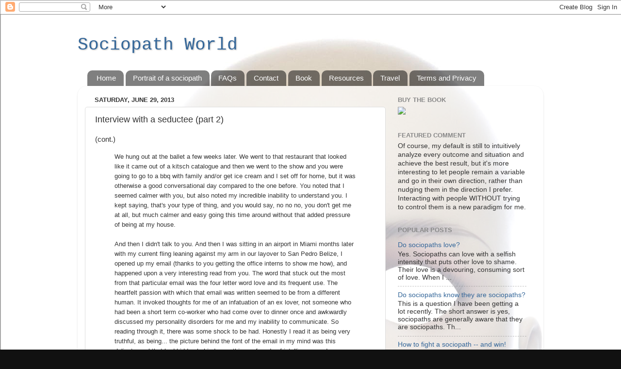

--- FILE ---
content_type: text/html; charset=UTF-8
request_url: http://www.sociopathworld.com/2013/06/interview-with-seductee-part-2.html
body_size: 26334
content:
<!DOCTYPE html>
<html class='v2' dir='ltr' xmlns='http://www.w3.org/1999/xhtml' xmlns:b='http://www.google.com/2005/gml/b' xmlns:data='http://www.google.com/2005/gml/data' xmlns:expr='http://www.google.com/2005/gml/expr'>
<head>
<link href='https://www.blogger.com/static/v1/widgets/335934321-css_bundle_v2.css' rel='stylesheet' type='text/css'/>
<meta content='width=1100' name='viewport'/>
<meta content='text/html; charset=UTF-8' http-equiv='Content-Type'/>
<meta content='blogger' name='generator'/>
<link href='http://www.sociopathworld.com/favicon.ico' rel='icon' type='image/x-icon'/>
<link href='http://www.sociopathworld.com/2013/06/interview-with-seductee-part-2.html' rel='canonical'/>
<link rel="alternate" type="application/atom+xml" title="Sociopath World - Atom" href="http://www.sociopathworld.com/feeds/posts/default" />
<link rel="alternate" type="application/rss+xml" title="Sociopath World - RSS" href="http://www.sociopathworld.com/feeds/posts/default?alt=rss" />
<link rel="service.post" type="application/atom+xml" title="Sociopath World - Atom" href="https://www.blogger.com/feeds/628748600098131100/posts/default" />

<link rel="alternate" type="application/atom+xml" title="Sociopath World - Atom" href="http://www.sociopathworld.com/feeds/8209869590142209514/comments/default" />
<!--Can't find substitution for tag [blog.ieCssRetrofitLinks]-->
<meta content='http://www.sociopathworld.com/2013/06/interview-with-seductee-part-2.html' property='og:url'/>
<meta content='Interview with a seductee (part 2)' property='og:title'/>
<meta content=' (cont.)   We hung out at the ballet a few weeks later.  We went to that restaurant that looked like it came out of a kitsch catalogue and t...' property='og:description'/>
<title>Sociopath World: Interview with a seductee (part 2)</title>
<style id='page-skin-1' type='text/css'><!--
/*-----------------------------------------------
Blogger Template Style
Name:     Picture Window
Designer: Blogger
URL:      www.blogger.com
----------------------------------------------- */
/* Content
----------------------------------------------- */
body {
font: normal normal 15px Arial, Tahoma, Helvetica, FreeSans, sans-serif;
color: #333333;
background: #111111 url(http://1.bp.blogspot.com/-BuTkb1KfbJc/UUYycFN4xII/AAAAAAAADrA/qJo-UESfKoc/s0/Confession%2Bof%2Ba%2BSociopath%2Bjacket%2Bimage.jpg) repeat scroll top left;
}
html body .region-inner {
min-width: 0;
max-width: 100%;
width: auto;
}
.content-outer {
font-size: 90%;
}
a:link {
text-decoration:none;
color: #336699;
}
a:visited {
text-decoration:none;
color: #6699cc;
}
a:hover {
text-decoration:underline;
color: #33aaff;
}
.content-outer {
background: transparent none repeat scroll top left;
-moz-border-radius: 0;
-webkit-border-radius: 0;
-goog-ms-border-radius: 0;
border-radius: 0;
-moz-box-shadow: 0 0 0 rgba(0, 0, 0, .15);
-webkit-box-shadow: 0 0 0 rgba(0, 0, 0, .15);
-goog-ms-box-shadow: 0 0 0 rgba(0, 0, 0, .15);
box-shadow: 0 0 0 rgba(0, 0, 0, .15);
margin: 20px auto;
}
.content-inner {
padding: 0;
}
/* Header
----------------------------------------------- */
.header-outer {
background: transparent none repeat-x scroll top left;
_background-image: none;
color: #336699;
-moz-border-radius: 0;
-webkit-border-radius: 0;
-goog-ms-border-radius: 0;
border-radius: 0;
}
.Header img, .Header #header-inner {
-moz-border-radius: 0;
-webkit-border-radius: 0;
-goog-ms-border-radius: 0;
border-radius: 0;
}
.header-inner .Header .titlewrapper,
.header-inner .Header .descriptionwrapper {
padding-left: 0;
padding-right: 0;
}
.Header h1 {
font: normal normal 36px 'Courier New', Courier, FreeMono, monospace;
text-shadow: 1px 1px 3px rgba(0, 0, 0, 0.3);
}
.Header h1 a {
color: #336699;
}
.Header .description {
font-size: 130%;
}
/* Tabs
----------------------------------------------- */
.tabs-inner {
margin: .5em 20px 0;
padding: 0;
}
.tabs-inner .section {
margin: 0;
}
.tabs-inner .widget ul {
padding: 0;
background: transparent none repeat scroll bottom;
-moz-border-radius: 0;
-webkit-border-radius: 0;
-goog-ms-border-radius: 0;
border-radius: 0;
}
.tabs-inner .widget li {
border: none;
}
.tabs-inner .widget li a {
display: inline-block;
padding: .5em 1em;
margin-right: .25em;
color: #ffffff;
font: normal normal 15px Arial, Tahoma, Helvetica, FreeSans, sans-serif;
-moz-border-radius: 10px 10px 0 0;
-webkit-border-top-left-radius: 10px;
-webkit-border-top-right-radius: 10px;
-goog-ms-border-radius: 10px 10px 0 0;
border-radius: 10px 10px 0 0;
background: transparent url(//www.blogblog.com/1kt/transparent/black50.png) repeat scroll top left;
border-right: 1px solid transparent;
}
.tabs-inner .widget li:first-child a {
padding-left: 1.25em;
-moz-border-radius-topleft: 10px;
-moz-border-radius-bottomleft: 0;
-webkit-border-top-left-radius: 10px;
-webkit-border-bottom-left-radius: 0;
-goog-ms-border-top-left-radius: 10px;
-goog-ms-border-bottom-left-radius: 0;
border-top-left-radius: 10px;
border-bottom-left-radius: 0;
}
.tabs-inner .widget li.selected a,
.tabs-inner .widget li a:hover {
position: relative;
z-index: 1;
background: transparent url(//www.blogblog.com/1kt/transparent/white80.png) repeat scroll bottom;
color: #336699;
-moz-box-shadow: 0 0 3px rgba(0, 0, 0, .15);
-webkit-box-shadow: 0 0 3px rgba(0, 0, 0, .15);
-goog-ms-box-shadow: 0 0 3px rgba(0, 0, 0, .15);
box-shadow: 0 0 3px rgba(0, 0, 0, .15);
}
/* Headings
----------------------------------------------- */
h2 {
font: bold normal 13px Arial, Tahoma, Helvetica, FreeSans, sans-serif;
text-transform: uppercase;
color: #888888;
margin: .5em 0;
}
/* Main
----------------------------------------------- */
.main-outer {
background: transparent url(//www.blogblog.com/1kt/transparent/white80.png) repeat scroll top left;
-moz-border-radius: 20px 20px 0 0;
-webkit-border-top-left-radius: 20px;
-webkit-border-top-right-radius: 20px;
-webkit-border-bottom-left-radius: 0;
-webkit-border-bottom-right-radius: 0;
-goog-ms-border-radius: 20px 20px 0 0;
border-radius: 20px 20px 0 0;
-moz-box-shadow: 0 1px 3px rgba(0, 0, 0, .15);
-webkit-box-shadow: 0 1px 3px rgba(0, 0, 0, .15);
-goog-ms-box-shadow: 0 1px 3px rgba(0, 0, 0, .15);
box-shadow: 0 1px 3px rgba(0, 0, 0, .15);
}
.main-inner {
padding: 15px 20px 20px;
}
.main-inner .column-center-inner {
padding: 0 0;
}
.main-inner .column-left-inner {
padding-left: 0;
}
.main-inner .column-right-inner {
padding-right: 0;
}
/* Posts
----------------------------------------------- */
h3.post-title {
margin: 0;
font: normal normal 18px Arial, Tahoma, Helvetica, FreeSans, sans-serif;
}
.comments h4 {
margin: 1em 0 0;
font: normal normal 18px Arial, Tahoma, Helvetica, FreeSans, sans-serif;
}
.date-header span {
color: #333333;
}
.post-outer {
background-color: #ffffff;
border: solid 1px #dddddd;
-moz-border-radius: 5px;
-webkit-border-radius: 5px;
border-radius: 5px;
-goog-ms-border-radius: 5px;
padding: 15px 20px;
margin: 0 -20px 20px;
}
.post-body {
line-height: 1.4;
font-size: 110%;
position: relative;
}
.post-header {
margin: 0 0 1.5em;
color: #999999;
line-height: 1.6;
}
.post-footer {
margin: .5em 0 0;
color: #999999;
line-height: 1.6;
}
#blog-pager {
font-size: 140%
}
#comments .comment-author {
padding-top: 1.5em;
border-top: dashed 1px #ccc;
border-top: dashed 1px rgba(128, 128, 128, .5);
background-position: 0 1.5em;
}
#comments .comment-author:first-child {
padding-top: 0;
border-top: none;
}
.avatar-image-container {
margin: .2em 0 0;
}
/* Comments
----------------------------------------------- */
.comments .comments-content .icon.blog-author {
background-repeat: no-repeat;
background-image: url([data-uri]);
}
.comments .comments-content .loadmore a {
border-top: 1px solid #33aaff;
border-bottom: 1px solid #33aaff;
}
.comments .continue {
border-top: 2px solid #33aaff;
}
/* Widgets
----------------------------------------------- */
.widget ul, .widget #ArchiveList ul.flat {
padding: 0;
list-style: none;
}
.widget ul li, .widget #ArchiveList ul.flat li {
border-top: dashed 1px #ccc;
border-top: dashed 1px rgba(128, 128, 128, .5);
}
.widget ul li:first-child, .widget #ArchiveList ul.flat li:first-child {
border-top: none;
}
.widget .post-body ul {
list-style: disc;
}
.widget .post-body ul li {
border: none;
}
/* Footer
----------------------------------------------- */
.footer-outer {
color:#cccccc;
background: transparent url(//www.blogblog.com/1kt/transparent/black50.png) repeat scroll top left;
-moz-border-radius: 0 0 20px 20px;
-webkit-border-top-left-radius: 0;
-webkit-border-top-right-radius: 0;
-webkit-border-bottom-left-radius: 20px;
-webkit-border-bottom-right-radius: 20px;
-goog-ms-border-radius: 0 0 20px 20px;
border-radius: 0 0 20px 20px;
-moz-box-shadow: 0 1px 3px rgba(0, 0, 0, .15);
-webkit-box-shadow: 0 1px 3px rgba(0, 0, 0, .15);
-goog-ms-box-shadow: 0 1px 3px rgba(0, 0, 0, .15);
box-shadow: 0 1px 3px rgba(0, 0, 0, .15);
}
.footer-inner {
padding: 10px 20px 20px;
}
.footer-outer a {
color: #99ccee;
}
.footer-outer a:visited {
color: #77aaee;
}
.footer-outer a:hover {
color: #33aaff;
}
.footer-outer .widget h2 {
color: #aaaaaa;
}
/* Mobile
----------------------------------------------- */
html body.mobile {
height: auto;
}
html body.mobile {
min-height: 480px;
background-size: 100% auto;
}
.mobile .body-fauxcolumn-outer {
background: transparent none repeat scroll top left;
}
html .mobile .mobile-date-outer, html .mobile .blog-pager {
border-bottom: none;
background: transparent url(//www.blogblog.com/1kt/transparent/white80.png) repeat scroll top left;
margin-bottom: 10px;
}
.mobile .date-outer {
background: transparent url(//www.blogblog.com/1kt/transparent/white80.png) repeat scroll top left;
}
.mobile .header-outer, .mobile .main-outer,
.mobile .post-outer, .mobile .footer-outer {
-moz-border-radius: 0;
-webkit-border-radius: 0;
-goog-ms-border-radius: 0;
border-radius: 0;
}
.mobile .content-outer,
.mobile .main-outer,
.mobile .post-outer {
background: inherit;
border: none;
}
.mobile .content-outer {
font-size: 100%;
}
.mobile-link-button {
background-color: #336699;
}
.mobile-link-button a:link, .mobile-link-button a:visited {
color: #ffffff;
}
.mobile-index-contents {
color: #333333;
}
.mobile .tabs-inner .PageList .widget-content {
background: transparent url(//www.blogblog.com/1kt/transparent/white80.png) repeat scroll bottom;
color: #336699;
}
.mobile .tabs-inner .PageList .widget-content .pagelist-arrow {
border-left: 1px solid transparent;
}

--></style>
<style id='template-skin-1' type='text/css'><!--
body {
min-width: 960px;
}
.content-outer, .content-fauxcolumn-outer, .region-inner {
min-width: 960px;
max-width: 960px;
_width: 960px;
}
.main-inner .columns {
padding-left: 0;
padding-right: 310px;
}
.main-inner .fauxcolumn-center-outer {
left: 0;
right: 310px;
/* IE6 does not respect left and right together */
_width: expression(this.parentNode.offsetWidth -
parseInt("0") -
parseInt("310px") + 'px');
}
.main-inner .fauxcolumn-left-outer {
width: 0;
}
.main-inner .fauxcolumn-right-outer {
width: 310px;
}
.main-inner .column-left-outer {
width: 0;
right: 100%;
margin-left: -0;
}
.main-inner .column-right-outer {
width: 310px;
margin-right: -310px;
}
#layout {
min-width: 0;
}
#layout .content-outer {
min-width: 0;
width: 800px;
}
#layout .region-inner {
min-width: 0;
width: auto;
}
body#layout div.add_widget {
padding: 8px;
}
body#layout div.add_widget a {
margin-left: 32px;
}
--></style>
<link href='https://www.blogger.com/dyn-css/authorization.css?targetBlogID=628748600098131100&amp;zx=1c7ebb27-83e6-4220-b2b1-da204829564f' media='none' onload='if(media!=&#39;all&#39;)media=&#39;all&#39;' rel='stylesheet'/><noscript><link href='https://www.blogger.com/dyn-css/authorization.css?targetBlogID=628748600098131100&amp;zx=1c7ebb27-83e6-4220-b2b1-da204829564f' rel='stylesheet'/></noscript>
<meta name='google-adsense-platform-account' content='ca-host-pub-1556223355139109'/>
<meta name='google-adsense-platform-domain' content='blogspot.com'/>

<!-- data-ad-client=ca-pub-2086602747616494 -->

</head>
<body class='loading variant-open'>
<!--Stop Blog Comments -->
<script>$('.comment-content a[rel$=nofollow]').replaceWith(function(){return ($(this).text());});
</script>
<!--Stop Blog Comments -->
<div class='navbar section' id='navbar' name='Navbar'><div class='widget Navbar' data-version='1' id='Navbar1'><script type="text/javascript">
    function setAttributeOnload(object, attribute, val) {
      if(window.addEventListener) {
        window.addEventListener('load',
          function(){ object[attribute] = val; }, false);
      } else {
        window.attachEvent('onload', function(){ object[attribute] = val; });
      }
    }
  </script>
<div id="navbar-iframe-container"></div>
<script type="text/javascript" src="https://apis.google.com/js/platform.js"></script>
<script type="text/javascript">
      gapi.load("gapi.iframes:gapi.iframes.style.bubble", function() {
        if (gapi.iframes && gapi.iframes.getContext) {
          gapi.iframes.getContext().openChild({
              url: 'https://www.blogger.com/navbar/628748600098131100?po\x3d8209869590142209514\x26origin\x3dhttp://www.sociopathworld.com',
              where: document.getElementById("navbar-iframe-container"),
              id: "navbar-iframe"
          });
        }
      });
    </script><script type="text/javascript">
(function() {
var script = document.createElement('script');
script.type = 'text/javascript';
script.src = '//pagead2.googlesyndication.com/pagead/js/google_top_exp.js';
var head = document.getElementsByTagName('head')[0];
if (head) {
head.appendChild(script);
}})();
</script>
</div></div>
<div class='body-fauxcolumns'>
<div class='fauxcolumn-outer body-fauxcolumn-outer'>
<div class='cap-top'>
<div class='cap-left'></div>
<div class='cap-right'></div>
</div>
<div class='fauxborder-left'>
<div class='fauxborder-right'></div>
<div class='fauxcolumn-inner'>
</div>
</div>
<div class='cap-bottom'>
<div class='cap-left'></div>
<div class='cap-right'></div>
</div>
</div>
</div>
<div class='content'>
<div class='content-fauxcolumns'>
<div class='fauxcolumn-outer content-fauxcolumn-outer'>
<div class='cap-top'>
<div class='cap-left'></div>
<div class='cap-right'></div>
</div>
<div class='fauxborder-left'>
<div class='fauxborder-right'></div>
<div class='fauxcolumn-inner'>
</div>
</div>
<div class='cap-bottom'>
<div class='cap-left'></div>
<div class='cap-right'></div>
</div>
</div>
</div>
<div class='content-outer'>
<div class='content-cap-top cap-top'>
<div class='cap-left'></div>
<div class='cap-right'></div>
</div>
<div class='fauxborder-left content-fauxborder-left'>
<div class='fauxborder-right content-fauxborder-right'></div>
<div class='content-inner'>
<header>
<div class='header-outer'>
<div class='header-cap-top cap-top'>
<div class='cap-left'></div>
<div class='cap-right'></div>
</div>
<div class='fauxborder-left header-fauxborder-left'>
<div class='fauxborder-right header-fauxborder-right'></div>
<div class='region-inner header-inner'>
<div class='header section' id='header' name='Header'><div class='widget Header' data-version='1' id='Header1'>
<div id='header-inner'>
<div class='titlewrapper'>
<h1 class='title'>
<a href='http://www.sociopathworld.com/'>
Sociopath World
</a>
</h1>
</div>
<div class='descriptionwrapper'>
<p class='description'><span>
</span></p>
</div>
</div>
</div></div>
</div>
</div>
<div class='header-cap-bottom cap-bottom'>
<div class='cap-left'></div>
<div class='cap-right'></div>
</div>
</div>
</header>
<div class='tabs-outer'>
<div class='tabs-cap-top cap-top'>
<div class='cap-left'></div>
<div class='cap-right'></div>
</div>
<div class='fauxborder-left tabs-fauxborder-left'>
<div class='fauxborder-right tabs-fauxborder-right'></div>
<div class='region-inner tabs-inner'>
<div class='tabs section' id='crosscol' name='Cross-Column'><div class='widget PageList' data-version='1' id='PageList1'>
<h2>Pages</h2>
<div class='widget-content'>
<ul>
<li>
<a href='http://www.sociopathworld.com/'>Home</a>
</li>
<li>
<a href='http://www.sociopathworld.com/p/portrait-of-sociopath.html'>Portrait of a sociopath</a>
</li>
<li>
<a href='http://www.sociopathworld.com/p/frequently-asked-questions.html'>FAQs</a>
</li>
<li>
<a href='http://www.sociopathworld.com/p/contact.html'>Contact</a>
</li>
<li>
<a href='http://www.sociopathworld.com/p/book.html'>Book</a>
</li>
<li>
<a href='http://www.sociopathworld.com/p/test.html'>Resources</a>
</li>
<li>
<a href='http://www.sociopathworld.com/p/travel.html'>Travel</a>
</li>
<li>
<a href='http://www.sociopathworld.com/p/terms-and-privacy.html'>Terms and Privacy</a>
</li>
</ul>
<div class='clear'></div>
</div>
</div></div>
<div class='tabs no-items section' id='crosscol-overflow' name='Cross-Column 2'></div>
</div>
</div>
<div class='tabs-cap-bottom cap-bottom'>
<div class='cap-left'></div>
<div class='cap-right'></div>
</div>
</div>
<div class='main-outer'>
<div class='main-cap-top cap-top'>
<div class='cap-left'></div>
<div class='cap-right'></div>
</div>
<div class='fauxborder-left main-fauxborder-left'>
<div class='fauxborder-right main-fauxborder-right'></div>
<div class='region-inner main-inner'>
<div class='columns fauxcolumns'>
<div class='fauxcolumn-outer fauxcolumn-center-outer'>
<div class='cap-top'>
<div class='cap-left'></div>
<div class='cap-right'></div>
</div>
<div class='fauxborder-left'>
<div class='fauxborder-right'></div>
<div class='fauxcolumn-inner'>
</div>
</div>
<div class='cap-bottom'>
<div class='cap-left'></div>
<div class='cap-right'></div>
</div>
</div>
<div class='fauxcolumn-outer fauxcolumn-left-outer'>
<div class='cap-top'>
<div class='cap-left'></div>
<div class='cap-right'></div>
</div>
<div class='fauxborder-left'>
<div class='fauxborder-right'></div>
<div class='fauxcolumn-inner'>
</div>
</div>
<div class='cap-bottom'>
<div class='cap-left'></div>
<div class='cap-right'></div>
</div>
</div>
<div class='fauxcolumn-outer fauxcolumn-right-outer'>
<div class='cap-top'>
<div class='cap-left'></div>
<div class='cap-right'></div>
</div>
<div class='fauxborder-left'>
<div class='fauxborder-right'></div>
<div class='fauxcolumn-inner'>
</div>
</div>
<div class='cap-bottom'>
<div class='cap-left'></div>
<div class='cap-right'></div>
</div>
</div>
<!-- corrects IE6 width calculation -->
<div class='columns-inner'>
<div class='column-center-outer'>
<div class='column-center-inner'>
<div class='main section' id='main' name='Main'><div class='widget Blog' data-version='1' id='Blog1'>
<div class='blog-posts hfeed'>

          <div class="date-outer">
        
<h2 class='date-header'><span>Saturday, June 29, 2013</span></h2>

          <div class="date-posts">
        
<div class='post-outer'>
<div class='post hentry' itemprop='blogPost' itemscope='itemscope' itemtype='http://schema.org/BlogPosting'>
<meta content='628748600098131100' itemprop='blogId'/>
<meta content='8209869590142209514' itemprop='postId'/>
<a name='8209869590142209514'></a>
<h3 class='post-title entry-title' itemprop='name'>
Interview with a seductee (part 2)
</h3>
<div class='post-header'>
<div class='post-header-line-1'></div>
</div>
<div class='post-body entry-content' id='post-body-8209869590142209514' itemprop='description articleBody'>
<div dir="ltr" style="text-align: left;" trbidi="on">
(cont.)<br />
<blockquote>
<span style="font-size: 85%;">We hung out at the ballet a few weeks later.  We went to that restaurant that looked like it came out of a kitsch catalogue and then we went to the show and you were going to go to a bbq with family and/or get ice cream and I set off for home, but it was otherwise a good conversational day compared to the one before.  You noted that I seemed calmer with you, but also noted my incredible inability to understand you.  I kept saying, that's your type of thing, and you would say, no no no, you don't get me at all, but much calmer and easy going this time around without that added pressure of being at my house. <br /><br />And then I didn't talk to you.  And then I was sitting in an airport in Miami months later with my current fling leaning against my arm in our layover to San Pedro Belize, I opened up my email (thanks to you getting the office interns to show me how), and happened upon a very interesting read from you.  The word that stuck out the most from that particular email was the four letter word love and its frequent use.  The heartfelt passion with which that email was written seemed to be from a different human.  It invoked thoughts for me of an infatuation of an ex lover, not someone who had been a short term co-worker who had come over to dinner once and awkwardly discussed my personality disorders for me and my inability to communicate.  So reading through it, there was some shock to be had.  Honestly I read it as being very truthful, as being... the picture behind the font of the email in my mind was this delicate soul that had hidden behind everything, a facade of intelligence and background and family and had realized that this was what true love was and had to express it and let it shine through.  Not only was this interpretation gratifying as a major ego boost, but it was also shocking from my prior experiences with this person, it was alarming to my current paramour who is leaning on my shoulder catching glimpses of the word love, tidbits of affection and nuances of the email with a sideways glance.  I think I briefly typed out a response without responding later.  In Belize, a day later, we had our first fight in four months of dating because my companion had silently, passively aggressively brewed for 24 hours, insulted that I hadn't discussed already how it was that i was going to extinguish the small flame you had for me by saying I was already taken.  Because I had been asked, "what are you going to do with this" and I had replied honestly and confusedly "I don't know," we had to discuss in detail why i didn't know what I was going to do.  Thus began the portrayal of you as someone who was oddly infatuated with me, but my interest in you was an intellectual pursuit and search for a dialogue that was otherwise missing in my current relationship.  I still don't really understand fully -- why you wrote what you did, but it was effective at getting my attention because it certainly was shocking and surprising and exciting to read because ... I don't think for me there are many times in my lifetime that i will open up an email and read some of the things that you wrote in it.  Whether they were just meant to pull me back into an odd conversation about my personal defects and how you could fix them, it was still a successful endeavor because it worked, I still came running back ready to hear about what was wrong with me. </span></blockquote>
</div>
<div style='clear: both;'></div>
</div>
<div class='post-footer'>
<div class='post-footer-line post-footer-line-1'><span class='post-comment-link'>
</span>
<span class='post-icons'>
<span class='item-action'>
<a href='https://www.blogger.com/email-post/628748600098131100/8209869590142209514' title='Email Post'>
<img alt='' class='icon-action' height='13' src='http://img1.blogblog.com/img/icon18_email.gif' width='18'/>
</a>
</span>
<span class='item-control blog-admin pid-1547529257'>
<a href='https://www.blogger.com/post-edit.g?blogID=628748600098131100&postID=8209869590142209514&from=pencil' title='Edit Post'>
<img alt='' class='icon-action' height='18' src='https://resources.blogblog.com/img/icon18_edit_allbkg.gif' width='18'/>
</a>
</span>
</span>
<span class='post-backlinks post-comment-link'>
</span>
<div class='post-share-buttons goog-inline-block'>
<a class='goog-inline-block share-button sb-email' href='https://www.blogger.com/share-post.g?blogID=628748600098131100&postID=8209869590142209514&target=email' target='_blank' title='Email This'><span class='share-button-link-text'>Email This</span></a><a class='goog-inline-block share-button sb-blog' href='https://www.blogger.com/share-post.g?blogID=628748600098131100&postID=8209869590142209514&target=blog' onclick='window.open(this.href, "_blank", "height=270,width=475"); return false;' target='_blank' title='BlogThis!'><span class='share-button-link-text'>BlogThis!</span></a><a class='goog-inline-block share-button sb-twitter' href='https://www.blogger.com/share-post.g?blogID=628748600098131100&postID=8209869590142209514&target=twitter' target='_blank' title='Share to X'><span class='share-button-link-text'>Share to X</span></a><a class='goog-inline-block share-button sb-facebook' href='https://www.blogger.com/share-post.g?blogID=628748600098131100&postID=8209869590142209514&target=facebook' onclick='window.open(this.href, "_blank", "height=430,width=640"); return false;' target='_blank' title='Share to Facebook'><span class='share-button-link-text'>Share to Facebook</span></a><a class='goog-inline-block share-button sb-pinterest' href='https://www.blogger.com/share-post.g?blogID=628748600098131100&postID=8209869590142209514&target=pinterest' target='_blank' title='Share to Pinterest'><span class='share-button-link-text'>Share to Pinterest</span></a>
</div>
</div>
<div class='post-footer-line post-footer-line-2'><span class='post-labels'>
Labels:
<a href='http://www.sociopathworld.com/search/label/psychopathy' rel='tag'>psychopathy</a>,
<a href='http://www.sociopathworld.com/search/label/seduction' rel='tag'>seduction</a>,
<a href='http://www.sociopathworld.com/search/label/sociopath' rel='tag'>sociopath</a>,
<a href='http://www.sociopathworld.com/search/label/sociopathy' rel='tag'>sociopathy</a>
</span>
</div>
<div class='post-footer-line post-footer-line-3'></div>
</div>
</div>
<div class='comments' id='comments'>
<a name='comments'></a>
<h4>16 comments:</h4>
<div class='comments-content'>
<script async='async' src='' type='text/javascript'></script>
<script type='text/javascript'>
    (function() {
      var items = null;
      var msgs = null;
      var config = {};

// <![CDATA[
      var cursor = null;
      if (items && items.length > 0) {
        cursor = parseInt(items[items.length - 1].timestamp) + 1;
      }

      var bodyFromEntry = function(entry) {
        var text = (entry &&
                    ((entry.content && entry.content.$t) ||
                     (entry.summary && entry.summary.$t))) ||
            '';
        if (entry && entry.gd$extendedProperty) {
          for (var k in entry.gd$extendedProperty) {
            if (entry.gd$extendedProperty[k].name == 'blogger.contentRemoved') {
              return '<span class="deleted-comment">' + text + '</span>';
            }
          }
        }
        return text;
      }

      var parse = function(data) {
        cursor = null;
        var comments = [];
        if (data && data.feed && data.feed.entry) {
          for (var i = 0, entry; entry = data.feed.entry[i]; i++) {
            var comment = {};
            // comment ID, parsed out of the original id format
            var id = /blog-(\d+).post-(\d+)/.exec(entry.id.$t);
            comment.id = id ? id[2] : null;
            comment.body = bodyFromEntry(entry);
            comment.timestamp = Date.parse(entry.published.$t) + '';
            if (entry.author && entry.author.constructor === Array) {
              var auth = entry.author[0];
              if (auth) {
                comment.author = {
                  name: (auth.name ? auth.name.$t : undefined),
                  profileUrl: (auth.uri ? auth.uri.$t : undefined),
                  avatarUrl: (auth.gd$image ? auth.gd$image.src : undefined)
                };
              }
            }
            if (entry.link) {
              if (entry.link[2]) {
                comment.link = comment.permalink = entry.link[2].href;
              }
              if (entry.link[3]) {
                var pid = /.*comments\/default\/(\d+)\?.*/.exec(entry.link[3].href);
                if (pid && pid[1]) {
                  comment.parentId = pid[1];
                }
              }
            }
            comment.deleteclass = 'item-control blog-admin';
            if (entry.gd$extendedProperty) {
              for (var k in entry.gd$extendedProperty) {
                if (entry.gd$extendedProperty[k].name == 'blogger.itemClass') {
                  comment.deleteclass += ' ' + entry.gd$extendedProperty[k].value;
                } else if (entry.gd$extendedProperty[k].name == 'blogger.displayTime') {
                  comment.displayTime = entry.gd$extendedProperty[k].value;
                }
              }
            }
            comments.push(comment);
          }
        }
        return comments;
      };

      var paginator = function(callback) {
        if (hasMore()) {
          var url = config.feed + '?alt=json&v=2&orderby=published&reverse=false&max-results=50';
          if (cursor) {
            url += '&published-min=' + new Date(cursor).toISOString();
          }
          window.bloggercomments = function(data) {
            var parsed = parse(data);
            cursor = parsed.length < 50 ? null
                : parseInt(parsed[parsed.length - 1].timestamp) + 1
            callback(parsed);
            window.bloggercomments = null;
          }
          url += '&callback=bloggercomments';
          var script = document.createElement('script');
          script.type = 'text/javascript';
          script.src = url;
          document.getElementsByTagName('head')[0].appendChild(script);
        }
      };
      var hasMore = function() {
        return !!cursor;
      };
      var getMeta = function(key, comment) {
        if ('iswriter' == key) {
          var matches = !!comment.author
              && comment.author.name == config.authorName
              && comment.author.profileUrl == config.authorUrl;
          return matches ? 'true' : '';
        } else if ('deletelink' == key) {
          return config.baseUri + '/comment/delete/'
               + config.blogId + '/' + comment.id;
        } else if ('deleteclass' == key) {
          return comment.deleteclass;
        }
        return '';
      };

      var replybox = null;
      var replyUrlParts = null;
      var replyParent = undefined;

      var onReply = function(commentId, domId) {
        if (replybox == null) {
          // lazily cache replybox, and adjust to suit this style:
          replybox = document.getElementById('comment-editor');
          if (replybox != null) {
            replybox.height = '250px';
            replybox.style.display = 'block';
            replyUrlParts = replybox.src.split('#');
          }
        }
        if (replybox && (commentId !== replyParent)) {
          replybox.src = '';
          document.getElementById(domId).insertBefore(replybox, null);
          replybox.src = replyUrlParts[0]
              + (commentId ? '&parentID=' + commentId : '')
              + '#' + replyUrlParts[1];
          replyParent = commentId;
        }
      };

      var hash = (window.location.hash || '#').substring(1);
      var startThread, targetComment;
      if (/^comment-form_/.test(hash)) {
        startThread = hash.substring('comment-form_'.length);
      } else if (/^c[0-9]+$/.test(hash)) {
        targetComment = hash.substring(1);
      }

      // Configure commenting API:
      var configJso = {
        'maxDepth': config.maxThreadDepth
      };
      var provider = {
        'id': config.postId,
        'data': items,
        'loadNext': paginator,
        'hasMore': hasMore,
        'getMeta': getMeta,
        'onReply': onReply,
        'rendered': true,
        'initComment': targetComment,
        'initReplyThread': startThread,
        'config': configJso,
        'messages': msgs
      };

      var render = function() {
        if (window.goog && window.goog.comments) {
          var holder = document.getElementById('comment-holder');
          window.goog.comments.render(holder, provider);
        }
      };

      // render now, or queue to render when library loads:
      if (window.goog && window.goog.comments) {
        render();
      } else {
        window.goog = window.goog || {};
        window.goog.comments = window.goog.comments || {};
        window.goog.comments.loadQueue = window.goog.comments.loadQueue || [];
        window.goog.comments.loadQueue.push(render);
      }
    })();
// ]]>
  </script>
<div id='comment-holder'>
<div class="comment-thread toplevel-thread"><ol id="top-ra"><li class="comment" id="c8294195811555088778"><div class="avatar-image-container"><img src="//resources.blogblog.com/img/blank.gif" alt=""/></div><div class="comment-block"><div class="comment-header"><cite class="user">Daniel Birdick</cite><span class="icon user "></span><span class="datetime secondary-text"><a rel="nofollow" href="http://www.sociopathworld.com/2013/06/interview-with-seductee-part-2.html?showComment=1277817239446#c8294195811555088778">June 29, 2010 at 6:13&#8239;AM</a></span></div><p class="comment-content"><i>I still came running back ready to hear about what was wrong with me.</i><br><br>What a telling remark. Negative attention is better to most people than no attention at all.</p><span class="comment-actions secondary-text"><a class="comment-reply" target="_self" data-comment-id="8294195811555088778">Reply</a><span class="item-control blog-admin blog-admin pid-183002674"><a target="_self" href="https://www.blogger.com/comment/delete/628748600098131100/8294195811555088778">Delete</a></span></span></div><div class="comment-replies"><div id="c8294195811555088778-rt" class="comment-thread inline-thread"><span class="thread-toggle thread-expanded"><span class="thread-arrow"></span><span class="thread-count"><a target="_self">Replies</a></span></span><ol id="c8294195811555088778-ra" class="thread-chrome thread-expanded"><div><li class="comment" id="c2390442329618103991"><div class="avatar-image-container"><img src="//resources.blogblog.com/img/blank.gif" alt=""/></div><div class="comment-block"><div class="comment-header"><cite class="user">Anonymous</cite><span class="icon user "></span><span class="datetime secondary-text"><a rel="nofollow" href="http://www.sociopathworld.com/2013/06/interview-with-seductee-part-2.html?showComment=1372520694369#c2390442329618103991">June 29, 2013 at 8:44&#8239;AM</a></span></div><p class="comment-content">i didnt get that from the remark. i though the point of the remark was that the guy&#39;s charm made it possible for the negative feelings of the negative attention not to matter as much as they would would with any other person .   <br><br>I thought that the guy&#39;s power over him just made it possible to forgive.<br><br></p><span class="comment-actions secondary-text"><span class="item-control blog-admin blog-admin pid-183002674"><a target="_self" href="https://www.blogger.com/comment/delete/628748600098131100/2390442329618103991">Delete</a></span></span></div><div class="comment-replies"><div id="c2390442329618103991-rt" class="comment-thread inline-thread hidden"><span class="thread-toggle thread-expanded"><span class="thread-arrow"></span><span class="thread-count"><a target="_self">Replies</a></span></span><ol id="c2390442329618103991-ra" class="thread-chrome thread-expanded"><div></div><div id="c2390442329618103991-continue" class="continue"><a class="comment-reply" target="_self" data-comment-id="2390442329618103991">Reply</a></div></ol></div></div><div class="comment-replybox-single" id="c2390442329618103991-ce"></div></li></div><div id="c8294195811555088778-continue" class="continue"><a class="comment-reply" target="_self" data-comment-id="8294195811555088778">Reply</a></div></ol></div></div><div class="comment-replybox-single" id="c8294195811555088778-ce"></div></li><li class="comment" id="c389523711261743424"><div class="avatar-image-container"><img src="//resources.blogblog.com/img/blank.gif" alt=""/></div><div class="comment-block"><div class="comment-header"><cite class="user">Persephone</cite><span class="icon user "></span><span class="datetime secondary-text"><a rel="nofollow" href="http://www.sociopathworld.com/2013/06/interview-with-seductee-part-2.html?showComment=1283914444758#c389523711261743424">September 7, 2010 at 7:54&#8239;PM</a></span></div><p class="comment-content">I prefer no attention. Even over good attention. But that&#39;s just me..</p><span class="comment-actions secondary-text"><a class="comment-reply" target="_self" data-comment-id="389523711261743424">Reply</a><span class="item-control blog-admin blog-admin pid-183002674"><a target="_self" href="https://www.blogger.com/comment/delete/628748600098131100/389523711261743424">Delete</a></span></span></div><div class="comment-replies"><div id="c389523711261743424-rt" class="comment-thread inline-thread"><span class="thread-toggle thread-expanded"><span class="thread-arrow"></span><span class="thread-count"><a target="_self">Replies</a></span></span><ol id="c389523711261743424-ra" class="thread-chrome thread-expanded"><div><li class="comment" id="c4084094974405114930"><div class="avatar-image-container"><img src="//resources.blogblog.com/img/blank.gif" alt=""/></div><div class="comment-block"><div class="comment-header"><cite class="user">Anonymous</cite><span class="icon user "></span><span class="datetime secondary-text"><a rel="nofollow" href="http://www.sociopathworld.com/2013/06/interview-with-seductee-part-2.html?showComment=1372494709241#c4084094974405114930">June 29, 2013 at 1:31&#8239;AM</a></span></div><p class="comment-content">this is my cue to look for your itch/need/trigger</p><span class="comment-actions secondary-text"><span class="item-control blog-admin blog-admin pid-183002674"><a target="_self" href="https://www.blogger.com/comment/delete/628748600098131100/4084094974405114930">Delete</a></span></span></div><div class="comment-replies"><div id="c4084094974405114930-rt" class="comment-thread inline-thread hidden"><span class="thread-toggle thread-expanded"><span class="thread-arrow"></span><span class="thread-count"><a target="_self">Replies</a></span></span><ol id="c4084094974405114930-ra" class="thread-chrome thread-expanded"><div></div><div id="c4084094974405114930-continue" class="continue"><a class="comment-reply" target="_self" data-comment-id="4084094974405114930">Reply</a></div></ol></div></div><div class="comment-replybox-single" id="c4084094974405114930-ce"></div></li></div><div id="c389523711261743424-continue" class="continue"><a class="comment-reply" target="_self" data-comment-id="389523711261743424">Reply</a></div></ol></div></div><div class="comment-replybox-single" id="c389523711261743424-ce"></div></li><li class="comment" id="c6574215091159760886"><div class="avatar-image-container"><img src="//resources.blogblog.com/img/blank.gif" alt=""/></div><div class="comment-block"><div class="comment-header"><cite class="user">Anonymous</cite><span class="icon user "></span><span class="datetime secondary-text"><a rel="nofollow" href="http://www.sociopathworld.com/2013/06/interview-with-seductee-part-2.html?showComment=1372496464041#c6574215091159760886">June 29, 2013 at 2:01&#8239;AM</a></span></div><p class="comment-content">The graphic made me horny.   Too early in the morning.   </p><span class="comment-actions secondary-text"><a class="comment-reply" target="_self" data-comment-id="6574215091159760886">Reply</a><span class="item-control blog-admin blog-admin pid-183002674"><a target="_self" href="https://www.blogger.com/comment/delete/628748600098131100/6574215091159760886">Delete</a></span></span></div><div class="comment-replies"><div id="c6574215091159760886-rt" class="comment-thread inline-thread hidden"><span class="thread-toggle thread-expanded"><span class="thread-arrow"></span><span class="thread-count"><a target="_self">Replies</a></span></span><ol id="c6574215091159760886-ra" class="thread-chrome thread-expanded"><div></div><div id="c6574215091159760886-continue" class="continue"><a class="comment-reply" target="_self" data-comment-id="6574215091159760886">Reply</a></div></ol></div></div><div class="comment-replybox-single" id="c6574215091159760886-ce"></div></li><li class="comment" id="c4748656890852800114"><div class="avatar-image-container"><img src="//resources.blogblog.com/img/blank.gif" alt=""/></div><div class="comment-block"><div class="comment-header"><cite class="user">Anonymous</cite><span class="icon user "></span><span class="datetime secondary-text"><a rel="nofollow" href="http://www.sociopathworld.com/2013/06/interview-with-seductee-part-2.html?showComment=1372496664077#c4748656890852800114">June 29, 2013 at 2:04&#8239;AM</a></span></div><p class="comment-content">What a fucking nut.  Goes running back for more abuse.</p><span class="comment-actions secondary-text"><a class="comment-reply" target="_self" data-comment-id="4748656890852800114">Reply</a><span class="item-control blog-admin blog-admin pid-183002674"><a target="_self" href="https://www.blogger.com/comment/delete/628748600098131100/4748656890852800114">Delete</a></span></span></div><div class="comment-replies"><div id="c4748656890852800114-rt" class="comment-thread inline-thread hidden"><span class="thread-toggle thread-expanded"><span class="thread-arrow"></span><span class="thread-count"><a target="_self">Replies</a></span></span><ol id="c4748656890852800114-ra" class="thread-chrome thread-expanded"><div></div><div id="c4748656890852800114-continue" class="continue"><a class="comment-reply" target="_self" data-comment-id="4748656890852800114">Reply</a></div></ol></div></div><div class="comment-replybox-single" id="c4748656890852800114-ce"></div></li><li class="comment" id="c1072248366723454392"><div class="avatar-image-container"><img src="//resources.blogblog.com/img/blank.gif" alt=""/></div><div class="comment-block"><div class="comment-header"><cite class="user">giant octopus</cite><span class="icon user "></span><span class="datetime secondary-text"><a rel="nofollow" href="http://www.sociopathworld.com/2013/06/interview-with-seductee-part-2.html?showComment=1372499747755#c1072248366723454392">June 29, 2013 at 2:55&#8239;AM</a></span></div><p class="comment-content">I can&#39;t help thinking about the ego of the seductress here - despite the argument that sociopaths don&#39;t have egos.  The outward displeasure of being rejected, the desperate love email.. it seems like childlike behavior.</p><span class="comment-actions secondary-text"><a class="comment-reply" target="_self" data-comment-id="1072248366723454392">Reply</a><span class="item-control blog-admin blog-admin pid-183002674"><a target="_self" href="https://www.blogger.com/comment/delete/628748600098131100/1072248366723454392">Delete</a></span></span></div><div class="comment-replies"><div id="c1072248366723454392-rt" class="comment-thread inline-thread hidden"><span class="thread-toggle thread-expanded"><span class="thread-arrow"></span><span class="thread-count"><a target="_self">Replies</a></span></span><ol id="c1072248366723454392-ra" class="thread-chrome thread-expanded"><div></div><div id="c1072248366723454392-continue" class="continue"><a class="comment-reply" target="_self" data-comment-id="1072248366723454392">Reply</a></div></ol></div></div><div class="comment-replybox-single" id="c1072248366723454392-ce"></div></li><li class="comment" id="c7040437300881468998"><div class="avatar-image-container"><img src="//resources.blogblog.com/img/blank.gif" alt=""/></div><div class="comment-block"><div class="comment-header"><cite class="user">Anonymous</cite><span class="icon user "></span><span class="datetime secondary-text"><a rel="nofollow" href="http://www.sociopathworld.com/2013/06/interview-with-seductee-part-2.html?showComment=1372516238104#c7040437300881468998">June 29, 2013 at 7:30&#8239;AM</a></span></div><p class="comment-content">I&#39;m a person throughout my life who suffered from avoident personality<br>disorder. A.P.D. is the mirror opposite of the &quot;groovy and sexy&quot;traits of<br>the psychopath and the sociopath. I&#39;ve been around a lot of mentally disturbed<br>people in my time and I&#39;ve found that there are two basic types:<br>1) The introverted/depressive self-pitying type. This type is a lazy couch<br>potato kind that is waiting for conditions to be &quot;perfect&quot; before they<br>make any attempt to change thier prediciment. The clock never moves for<br>them. When given psychotropic drugs the lounge around all day long abusing<br>sex (If they&#39;re attractive and fit enough to engage in it-many aren&#39;t<br>They retain their virginity until thier 30&#39;s at least some never have sex.)pornography, drugs, or junk food.<br>2) The other kind is the frenetic, anxiety-filled must-keep-active-type<br>that can sit still. They are extroverts. They are not ones to engage in<br>external self doubt or self pity. They need and want to work (usually)<br>because work keeps them busy and aleviates thier anxiety.<br>Many work at watressing (like Jodi Arias) because it keeps them constantly on the go. Or alternatively they &quot;work&quot; at avoiding work<br>indiscrimately chasing after as many pleasures as they can, again, to<br>avoid boredom and anxiety (like Casey Anthony.)<br>In the places I sojourned I rarely came in contact with &quot;genuine&quot; sociopaths. Most of the people I encountered were from catalogry 1, as<br>was I. The sociopaths were too busy to mope around. Many of them might<br>even have been the therapists themselves.<br>Let me tell you that many of us &quot;wussy empaths&quot; envy you sociopaths.<br>Many people live(?) entire lifetimes but never really live. Casey and<br>Jodi and (M.E.?) know what it&#39;s like to experience the excuisite pleasures of body contact with another breathing human being. Some of us<br>will NEVER know it. And I&#39;m not even refering to ugly people. You would<br>be surprised at how attractive some of these wussey empaths are.<br>I know for myself that I will Never do &quot;it.&quot; &quot;Nurses do IT better.&quot;<br>says the bumper sticker. That may be so, but I wouldn&#39;t know. So some<br>would say,&quot;Why not just pay for it? Well, you know we empaths are good<br>people. We can substudize the sex industry because the whoremonger is<br>every bit as responsible for all the evils associated with sex-<br>molestation, human trafficing,etc like the casual drug user is respons-<br>able for all the evils that stem from drug use.<br>molestation<br></p><span class="comment-actions secondary-text"><a class="comment-reply" target="_self" data-comment-id="7040437300881468998">Reply</a><span class="item-control blog-admin blog-admin pid-183002674"><a target="_self" href="https://www.blogger.com/comment/delete/628748600098131100/7040437300881468998">Delete</a></span></span></div><div class="comment-replies"><div id="c7040437300881468998-rt" class="comment-thread inline-thread"><span class="thread-toggle thread-expanded"><span class="thread-arrow"></span><span class="thread-count"><a target="_self">Replies</a></span></span><ol id="c7040437300881468998-ra" class="thread-chrome thread-expanded"><div><li class="comment" id="c7839556080943696573"><div class="avatar-image-container"><img src="//resources.blogblog.com/img/blank.gif" alt=""/></div><div class="comment-block"><div class="comment-header"><cite class="user">Anonymous</cite><span class="icon user "></span><span class="datetime secondary-text"><a rel="nofollow" href="http://www.sociopathworld.com/2013/06/interview-with-seductee-part-2.html?showComment=1372522666197#c7839556080943696573">June 29, 2013 at 9:17&#8239;AM</a></span></div><p class="comment-content">you&#39;re fucking pathetic. stop feeling sorry for yourself and face your fears.</p><span class="comment-actions secondary-text"><span class="item-control blog-admin blog-admin pid-183002674"><a target="_self" href="https://www.blogger.com/comment/delete/628748600098131100/7839556080943696573">Delete</a></span></span></div><div class="comment-replies"><div id="c7839556080943696573-rt" class="comment-thread inline-thread hidden"><span class="thread-toggle thread-expanded"><span class="thread-arrow"></span><span class="thread-count"><a target="_self">Replies</a></span></span><ol id="c7839556080943696573-ra" class="thread-chrome thread-expanded"><div></div><div id="c7839556080943696573-continue" class="continue"><a class="comment-reply" target="_self" data-comment-id="7839556080943696573">Reply</a></div></ol></div></div><div class="comment-replybox-single" id="c7839556080943696573-ce"></div></li><li class="comment" id="c6468354719516939068"><div class="avatar-image-container"><img src="//resources.blogblog.com/img/blank.gif" alt=""/></div><div class="comment-block"><div class="comment-header"><cite class="user">Anonymous</cite><span class="icon user "></span><span class="datetime secondary-text"><a rel="nofollow" href="http://www.sociopathworld.com/2013/06/interview-with-seductee-part-2.html?showComment=1372570700856#c6468354719516939068">June 29, 2013 at 10:38&#8239;PM</a></span></div><p class="comment-content">shutup 917<br><br>you dont have any idea what it means to have A. P. D.  DO you ?  I&#39;m bitter for a reason. what&#39;s your excuse?</p><span class="comment-actions secondary-text"><span class="item-control blog-admin blog-admin pid-183002674"><a target="_self" href="https://www.blogger.com/comment/delete/628748600098131100/6468354719516939068">Delete</a></span></span></div><div class="comment-replies"><div id="c6468354719516939068-rt" class="comment-thread inline-thread hidden"><span class="thread-toggle thread-expanded"><span class="thread-arrow"></span><span class="thread-count"><a target="_self">Replies</a></span></span><ol id="c6468354719516939068-ra" class="thread-chrome thread-expanded"><div></div><div id="c6468354719516939068-continue" class="continue"><a class="comment-reply" target="_self" data-comment-id="6468354719516939068">Reply</a></div></ol></div></div><div class="comment-replybox-single" id="c6468354719516939068-ce"></div></li></div><div id="c7040437300881468998-continue" class="continue"><a class="comment-reply" target="_self" data-comment-id="7040437300881468998">Reply</a></div></ol></div></div><div class="comment-replybox-single" id="c7040437300881468998-ce"></div></li><li class="comment" id="c3440547893941658868"><div class="avatar-image-container"><img src="//blogger.googleusercontent.com/img/b/R29vZ2xl/AVvXsEgOdpAkUG70rStRT0FRCl3PbT4cnHk4GlZ3x3flKDvKYP0PO1HJdMG3z-bQF1N23zjSednxkWkEOHmLYtTihYJyQPBiBpSAlGH_by4-vcWkyWl3zfVOarNOMklikl7qpAE/s45-c/Screenshot_2013-07-02-15-18-41-1.png" alt=""/></div><div class="comment-block"><div class="comment-header"><cite class="user"><a href="https://www.blogger.com/profile/00876939313824004085" rel="nofollow">JustAGirl</a></cite><span class="icon user "></span><span class="datetime secondary-text"><a rel="nofollow" href="http://www.sociopathworld.com/2013/06/interview-with-seductee-part-2.html?showComment=1372544072045#c3440547893941658868">June 29, 2013 at 3:14&#8239;PM</a></span></div><p class="comment-content">The last couple of posts are reminding me of Lindsey Lohan&#39;s movie Confessions of a Teenage Drama Queen.   I&#39;m sure M.E. salivated when she realized she caused a fight between the guy and his current love interest.  It IS childlike behavior.  What we are supposed to learn or understand about sociopaths by reading this is unclear to me.  But I still love ya M.E!  Awkward posts and all.</p><span class="comment-actions secondary-text"><a class="comment-reply" target="_self" data-comment-id="3440547893941658868">Reply</a><span class="item-control blog-admin blog-admin pid-367479564"><a target="_self" href="https://www.blogger.com/comment/delete/628748600098131100/3440547893941658868">Delete</a></span></span></div><div class="comment-replies"><div id="c3440547893941658868-rt" class="comment-thread inline-thread hidden"><span class="thread-toggle thread-expanded"><span class="thread-arrow"></span><span class="thread-count"><a target="_self">Replies</a></span></span><ol id="c3440547893941658868-ra" class="thread-chrome thread-expanded"><div></div><div id="c3440547893941658868-continue" class="continue"><a class="comment-reply" target="_self" data-comment-id="3440547893941658868">Reply</a></div></ol></div></div><div class="comment-replybox-single" id="c3440547893941658868-ce"></div></li><li class="comment" id="c7228840479772738028"><div class="avatar-image-container"><img src="//resources.blogblog.com/img/blank.gif" alt=""/></div><div class="comment-block"><div class="comment-header"><cite class="user">Anonymous</cite><span class="icon user "></span><span class="datetime secondary-text"><a rel="nofollow" href="http://www.sociopathworld.com/2013/06/interview-with-seductee-part-2.html?showComment=1416551899566#c7228840479772738028">November 20, 2014 at 10:38&#8239;PM</a></span></div><p class="comment-content">Generally I do not read article on blogs, but I wish to say that this write-up very compelled me to check out and do so! Your writing style has been amazed me. Thanks, very nice post.<br><a href="http://www.northernhealthplan.org" rel="nofollow">http://www.northernhealthplan.org</a> | <br><br></p><span class="comment-actions secondary-text"><a class="comment-reply" target="_self" data-comment-id="7228840479772738028">Reply</a><span class="item-control blog-admin blog-admin pid-183002674"><a target="_self" href="https://www.blogger.com/comment/delete/628748600098131100/7228840479772738028">Delete</a></span></span></div><div class="comment-replies"><div id="c7228840479772738028-rt" class="comment-thread inline-thread hidden"><span class="thread-toggle thread-expanded"><span class="thread-arrow"></span><span class="thread-count"><a target="_self">Replies</a></span></span><ol id="c7228840479772738028-ra" class="thread-chrome thread-expanded"><div></div><div id="c7228840479772738028-continue" class="continue"><a class="comment-reply" target="_self" data-comment-id="7228840479772738028">Reply</a></div></ol></div></div><div class="comment-replybox-single" id="c7228840479772738028-ce"></div></li><li class="comment" id="c7767952718488973992"><div class="avatar-image-container"><img src="//www.blogger.com/img/blogger_logo_round_35.png" alt=""/></div><div class="comment-block"><div class="comment-header"><cite class="user"><a href="https://www.blogger.com/profile/01351224525083655286" rel="nofollow">Unknown</a></cite><span class="icon user "></span><span class="datetime secondary-text"><a rel="nofollow" href="http://www.sociopathworld.com/2013/06/interview-with-seductee-part-2.html?showComment=1418969670234#c7767952718488973992">December 18, 2014 at 10:14&#8239;PM</a></span></div><p class="comment-content">Thanks for taking the time to discuss this, I feel about it and love learning more on this topic. If possible, as you gain expertise, would you mind updating your blog with more information? It is extremely helpful for me.<br><a href="http://www.stepalaska.org" rel="nofollow">stepalaska</a> | <br><br></p><span class="comment-actions secondary-text"><a class="comment-reply" target="_self" data-comment-id="7767952718488973992">Reply</a><span class="item-control blog-admin blog-admin pid-1803785114"><a target="_self" href="https://www.blogger.com/comment/delete/628748600098131100/7767952718488973992">Delete</a></span></span></div><div class="comment-replies"><div id="c7767952718488973992-rt" class="comment-thread inline-thread hidden"><span class="thread-toggle thread-expanded"><span class="thread-arrow"></span><span class="thread-count"><a target="_self">Replies</a></span></span><ol id="c7767952718488973992-ra" class="thread-chrome thread-expanded"><div></div><div id="c7767952718488973992-continue" class="continue"><a class="comment-reply" target="_self" data-comment-id="7767952718488973992">Reply</a></div></ol></div></div><div class="comment-replybox-single" id="c7767952718488973992-ce"></div></li><li class="comment" id="c8035098228953176025"><div class="avatar-image-container"><img src="//resources.blogblog.com/img/blank.gif" alt=""/></div><div class="comment-block"><div class="comment-header"><cite class="user"><a href="http://freecodespool.com/trhack/en/index.html" rel="nofollow">throne rush</a></cite><span class="icon user "></span><span class="datetime secondary-text"><a rel="nofollow" href="http://www.sociopathworld.com/2013/06/interview-with-seductee-part-2.html?showComment=1433260659127#c8035098228953176025">June 2, 2015 at 8:57&#8239;AM</a></span></div><p class="comment-content">What a really awesome post this is. What a really awesome post this is. Pretty good post. <br></p><span class="comment-actions secondary-text"><a class="comment-reply" target="_self" data-comment-id="8035098228953176025">Reply</a><span class="item-control blog-admin blog-admin pid-183002674"><a target="_self" href="https://www.blogger.com/comment/delete/628748600098131100/8035098228953176025">Delete</a></span></span></div><div class="comment-replies"><div id="c8035098228953176025-rt" class="comment-thread inline-thread hidden"><span class="thread-toggle thread-expanded"><span class="thread-arrow"></span><span class="thread-count"><a target="_self">Replies</a></span></span><ol id="c8035098228953176025-ra" class="thread-chrome thread-expanded"><div></div><div id="c8035098228953176025-continue" class="continue"><a class="comment-reply" target="_self" data-comment-id="8035098228953176025">Reply</a></div></ol></div></div><div class="comment-replybox-single" id="c8035098228953176025-ce"></div></li><li class="comment" id="c5247734291546149269"><div class="avatar-image-container"><img src="//resources.blogblog.com/img/blank.gif" alt=""/></div><div class="comment-block"><div class="comment-header"><cite class="user"><a href="http://haydaycheatsin.com" rel="nofollow">hay day hack tool</a></cite><span class="icon user "></span><span class="datetime secondary-text"><a rel="nofollow" href="http://www.sociopathworld.com/2013/06/interview-with-seductee-part-2.html?showComment=1433314450518#c5247734291546149269">June 2, 2015 at 11:54&#8239;PM</a></span></div><p class="comment-content">awesome blog guys good work  </p><span class="comment-actions secondary-text"><a class="comment-reply" target="_self" data-comment-id="5247734291546149269">Reply</a><span class="item-control blog-admin blog-admin pid-183002674"><a target="_self" href="https://www.blogger.com/comment/delete/628748600098131100/5247734291546149269">Delete</a></span></span></div><div class="comment-replies"><div id="c5247734291546149269-rt" class="comment-thread inline-thread hidden"><span class="thread-toggle thread-expanded"><span class="thread-arrow"></span><span class="thread-count"><a target="_self">Replies</a></span></span><ol id="c5247734291546149269-ra" class="thread-chrome thread-expanded"><div></div><div id="c5247734291546149269-continue" class="continue"><a class="comment-reply" target="_self" data-comment-id="5247734291546149269">Reply</a></div></ol></div></div><div class="comment-replybox-single" id="c5247734291546149269-ce"></div></li><li class="comment" id="c4358443813658791214"><div class="avatar-image-container"><img src="//www.blogger.com/img/blogger_logo_round_35.png" alt=""/></div><div class="comment-block"><div class="comment-header"><cite class="user"><a href="https://www.blogger.com/profile/00676912060485732207" rel="nofollow">Unknown</a></cite><span class="icon user "></span><span class="datetime secondary-text"><a rel="nofollow" href="http://www.sociopathworld.com/2013/06/interview-with-seductee-part-2.html?showComment=1448580264712#c4358443813658791214">November 26, 2015 at 3:24&#8239;PM</a></span></div><p class="comment-content">Thanks for taking the time to discuss this, I feel about it and love learning more on this topic. If possible, as you gain expertise, would you mind updating your blog with more information? It is extremely helpful for me. <a href="http://www.android-hack.com/clash-of-clans-hack-cheats-android-ios/" rel="nofollow">clash of clans hack apk</a></p><span class="comment-actions secondary-text"><a class="comment-reply" target="_self" data-comment-id="4358443813658791214">Reply</a><span class="item-control blog-admin blog-admin pid-48984619"><a target="_self" href="https://www.blogger.com/comment/delete/628748600098131100/4358443813658791214">Delete</a></span></span></div><div class="comment-replies"><div id="c4358443813658791214-rt" class="comment-thread inline-thread hidden"><span class="thread-toggle thread-expanded"><span class="thread-arrow"></span><span class="thread-count"><a target="_self">Replies</a></span></span><ol id="c4358443813658791214-ra" class="thread-chrome thread-expanded"><div></div><div id="c4358443813658791214-continue" class="continue"><a class="comment-reply" target="_self" data-comment-id="4358443813658791214">Reply</a></div></ol></div></div><div class="comment-replybox-single" id="c4358443813658791214-ce"></div></li></ol><div id="top-continue" class="continue"><a class="comment-reply" target="_self">Add comment</a></div><div class="comment-replybox-thread" id="top-ce"></div><div class="loadmore hidden" data-post-id="8209869590142209514"><a target="_self">Load more...</a></div></div>
</div>
</div>
<p class='comment-footer'>
<div class='comment-form'>
<a name='comment-form'></a>
<p>Comments on posts over 14 days are SPAM filtered and may not show up right away or at all.</p>
<a href='https://www.blogger.com/comment/frame/628748600098131100?po=8209869590142209514&hl=en&saa=85391&origin=http://www.sociopathworld.com' id='comment-editor-src'></a>
<iframe allowtransparency='true' class='blogger-iframe-colorize blogger-comment-from-post' frameborder='0' height='410px' id='comment-editor' name='comment-editor' src='' width='100%'></iframe>
<script src='https://www.blogger.com/static/v1/jsbin/2830521187-comment_from_post_iframe.js' type='text/javascript'></script>
<script type='text/javascript'>
      BLOG_CMT_createIframe('https://www.blogger.com/rpc_relay.html');
    </script>
</div>
</p>
<div id='backlinks-container'>
<div id='Blog1_backlinks-container'>
</div>
</div>
</div>
</div>

        </div></div>
      
</div>
<div class='blog-pager' id='blog-pager'>
<span id='blog-pager-newer-link'>
<a class='blog-pager-newer-link' href='http://www.sociopathworld.com/2013/06/interview-with-seducee-part-3.html' id='Blog1_blog-pager-newer-link' title='Newer Post'>Newer Post</a>
</span>
<span id='blog-pager-older-link'>
<a class='blog-pager-older-link' href='http://www.sociopathworld.com/2013/06/interview-with-seductee-part-1.html' id='Blog1_blog-pager-older-link' title='Older Post'>Older Post</a>
</span>
<a class='home-link' href='http://www.sociopathworld.com/'>Home</a>
</div>
<div class='clear'></div>
<div class='post-feeds'>
<div class='feed-links'>
Subscribe to:
<a class='feed-link' href='http://www.sociopathworld.com/feeds/8209869590142209514/comments/default' target='_blank' type='application/atom+xml'>Post Comments (Atom)</a>
</div>
</div>
</div><div class='widget HTML' data-version='1' id='HTML2'>
<div class='widget-content'>
<a target="_blank" href="http://www.amazon.com/gp/video/primesignup/ref=as_acph_pr_piv_71_on?ie=UTF8&camp=1789&creative=9325&linkCode=ur2&tag=sociopa-20">Join Amazon Prime - Watch Over 40,000 Movies </a><img src="http://ir-na.amazon-adsystem.com/e/ir?t=sociopa-20&l=ur2&o=1" width="1" height="1" border="0" alt="" style="border:none !important; margin:0px !important;" />

<script type="text/javascript"><!--
amazon_ad_tag = "sociopa-20"; amazon_ad_width = "600"; amazon_ad_height = "520";//--></script>
<script type="text/javascript" src="http://ir-na.amazon-adsystem.com/s/ads.js"></script>
</div>
<div class='clear'></div>
</div><div class='widget HTML' data-version='1' id='HTML1'>
<div class='widget-content'>
<!-- Start of StatCounter Code -->
<script type="text/javascript">
var sc_project=4042004; 
var sc_invisible=1; 
var sc_partition=47; 
var sc_click_stat=1; 
var sc_security="22005c58"; 
</script>

<script src="http://www.statcounter.com/counter/counter_xhtml.js" type="text/javascript"></script><noscript><div class="statcounter"><a class="statcounter" href="http://www.statcounter.com/free_hit_counter.html" title="hit counter"><img alt="hit counter" src="http://c.statcounter.com/4042004/0/22005c58/1/" class="statcounter"/></a></div></noscript>
<!-- End of StatCounter Code -->
</div>
<div class='clear'></div>
</div><div class='widget Text' data-version='1' id='Text3'>
<h2 class='title'>.</h2>
<div class='widget-content'>
<span class="Apple-style-span"   style="  ;font-family:arial;font-size:small;">Comments are unmoderated. Blog owner is not responsible for third party content. By leaving comments on the blog, commenters give license to the blog owner to reprint attributed comments in any form.  </span>
</div>
<div class='clear'></div>
</div></div>
</div>
</div>
<div class='column-left-outer'>
<div class='column-left-inner'>
<aside>
</aside>
</div>
</div>
<div class='column-right-outer'>
<div class='column-right-inner'>
<aside>
<div class='sidebar section' id='sidebar-right-1'>
<div class='widget HTML' data-version='1' id='HTML5'>
<h2 class='title'>Buy the book</h2>
<div class='widget-content'>
<a href="http://www.amazon.com/gp/product/0307956652/ref=as_li_tl?ie=UTF8&camp=1789&creative=9325&creativeASIN=0307956652&linkCode=as2&tag=sociopa-20&linkId=HU6ZPWNHV4R2NWMI"><img border="0" src="http://ws-na.amazon-adsystem.com/widgets/q?_encoding=UTF8&amp;ASIN=0307956652&amp;Format=_SL110_&amp;ID=AsinImage&amp;MarketPlace=US&amp;ServiceVersion=20070822&amp;WS=1&amp;tag=sociopa-20" /></a><img src="http://ir-na.amazon-adsystem.com/e/ir?t=sociopa-20&l=as2&o=1&a=0307956652" width="1" height="1" border="0" alt="" style="border:none !important; margin:0px !important;" />
</div>
<div class='clear'></div>
</div><div class='widget Text' data-version='1' id='Text1'>
<h2 class='title'>Featured comment</h2>
<div class='widget-content'>
Of course, my default is still to intuitively analyze every outcome and situation and achieve the best result, but it's more interesting to let people remain a variable and go in their own direction, rather than nudging them in the direction I prefer. Interacting with people WITHOUT trying to control them is a new paradigm for me.
</div>
<div class='clear'></div>
</div><div class='widget PopularPosts' data-version='1' id='PopularPosts1'>
<h2>Popular Posts</h2>
<div class='widget-content popular-posts'>
<ul>
<li>
<div class='item-content'>
<div class='item-title'><a href='http://www.sociopathworld.com/2009/01/do-sociopaths-love.html'>Do sociopaths love?</a></div>
<div class='item-snippet'> Yes. Sociopaths can love with a selfish intensity that puts other love to shame. Their love is a devouring, consuming sort of love. When I ...</div>
</div>
<div style='clear: both;'></div>
</li>
<li>
<div class='item-content'>
<div class='item-title'><a href='http://www.sociopathworld.com/2008/11/do-sociopaths-know-they-are-sociopaths.html'>Do sociopaths know they are sociopaths?</a></div>
<div class='item-snippet'> This is a question I have been getting a lot recently. The short answer is yes, sociopaths are generally aware that they are sociopaths. Th...</div>
</div>
<div style='clear: both;'></div>
</li>
<li>
<div class='item-content'>
<div class='item-title'><a href='http://www.sociopathworld.com/2009/01/how-to-fight-sociopath-and-win.html'>How to fight a sociopath -- and win!</a></div>
<div class='item-snippet'> A book like that would be an instant bestseller. If you figure there are 50 million sociopaths in the world and every one of them knows abo...</div>
</div>
<div style='clear: both;'></div>
</li>
<li>
<div class='item-content'>
<div class='item-thumbnail'>
<a href='http://www.sociopathworld.com/2010/12/sociopath-test-how-to-spot-them-before.html' target='_blank'>
<img alt='' border='0' src='https://lh3.googleusercontent.com/blogger_img_proxy/AEn0k_vch36WHmhzUD4pMGbh347xftAVM0QlKF58K0XM4aufdyakrRgI9oOa48aMsJ4xCC-c0k02Wq1sFXshEdz7eVI7xUYUoJ1Awtjb_MMC1MKfQCVcvJ_mUNanaiuZUaEC4IQJpRwN5HUj=w72-h72-p-k-no-nu'/>
</a>
</div>
<div class='item-title'><a href='http://www.sociopathworld.com/2010/12/sociopath-test-how-to-spot-them-before.html'>Sociopath test: How to spot them before they target you</a></div>
<div class='item-snippet'>   Everyone wants to know how to identify a sociopath, it&#39;s one of the most frequently asked questions I get. The problem is that no one...</div>
</div>
<div style='clear: both;'></div>
</li>
<li>
<div class='item-content'>
<div class='item-title'><a href='http://www.sociopathworld.com/2008/10/how-to-break-up-with-sociopath.html'>How to break up with a sociopath</a></div>
<div class='item-snippet'> Breaking up with a sociopath is admittedly hard for both the target and the sociopath. Many people say the best way is to go cold turkey an...</div>
</div>
<div style='clear: both;'></div>
</li>
<li>
<div class='item-content'>
<div class='item-title'><a href='http://www.sociopathworld.com/2009/05/losing-sociopath-part-i.html'>Losing a sociopath (part I)</a></div>
<div class='item-snippet'> From a reader:   HI I&#39;m getting out or a least trying to get out of a relationship with a sociopath. I&#39;m devastated and in so much ...</div>
</div>
<div style='clear: both;'></div>
</li>
<li>
<div class='item-content'>
<div class='item-title'><a href='http://www.sociopathworld.com/2014/09/a-comprehensive-beginners-guide-to.html'>A comprehensive beginner's guide to becoming a sociopath</a></div>
<div class='item-snippet'> Because I can no longer find this available online, and because so many people ask for it:   Sociopathy. The word makes &quot;good&quot; pe...</div>
</div>
<div style='clear: both;'></div>
</li>
<li>
<div class='item-content'>
<div class='item-title'><a href='http://www.sociopathworld.com/2008/12/sociopathic-children.html'>Sociopathic children</a></div>
<div class='item-snippet'> I always want to ask concerned parents -- would it really be so bad if your son or daughter was a sociopath? Sure, they might not be able t...</div>
</div>
<div style='clear: both;'></div>
</li>
<li>
<div class='item-content'>
<div class='item-title'><a href='http://www.sociopathworld.com/2009/06/am-i-sociopath-part-1.html'>Am I a sociopath?  (part 1)</a></div>
<div class='item-snippet'> So wonders a reader:   Hello. I think I might be a sociopath, but I&#39;m not sure.  I don&#39;t have a conscience per se, it&#39;s more li...</div>
</div>
<div style='clear: both;'></div>
</li>
<li>
<div class='item-content'>
<div class='item-title'><a href='http://www.sociopathworld.com/2010/08/sherlock-holmes-high-functioning.html'>Sherlock Holmes: high-functioning sociopath?</a></div>
<div class='item-snippet'> I&#39;ve been meaning to watch the first episode of the new Sherlock Holmes television show in which he outs himself as... you know what:  ...</div>
</div>
<div style='clear: both;'></div>
</li>
</ul>
<div class='clear'></div>
</div>
</div><div class='widget BlogSearch' data-version='1' id='BlogSearch1'>
<h2 class='title'>Search This Blog</h2>
<div class='widget-content'>
<div id='BlogSearch1_form'>
<form action='http://www.sociopathworld.com/search' class='gsc-search-box' target='_top'>
<table cellpadding='0' cellspacing='0' class='gsc-search-box'>
<tbody>
<tr>
<td class='gsc-input'>
<input autocomplete='off' class='gsc-input' name='q' size='10' title='search' type='text' value=''/>
</td>
<td class='gsc-search-button'>
<input class='gsc-search-button' title='search' type='submit' value='Search'/>
</td>
</tr>
</tbody>
</table>
</form>
</div>
</div>
<div class='clear'></div>
</div><div class='widget HTML' data-version='1' id='HTML4'>
<h2 class='title'>Twitter</h2>
<div class='widget-content'>
<a class="twitter-timeline" data-dnt="true" href="https://twitter.com/sociopathworld" data-widget-id="293201655074263040">Tweets by @sociopathworld</a>
<script>!function(d,s,id){var js,fjs=d.getElementsByTagName(s)[0];if(!d.getElementById(id)){js=d.createElement(s);js.id=id;js.src="//platform.twitter.com/widgets.js";fjs.parentNode.insertBefore(js,fjs);}}(document,"script","twitter-wjs");</script>
</div>
<div class='clear'></div>
</div><div class='widget HTML' data-version='1' id='HTML3'>
<div class='widget-content'>
<form action="https://www.paypal.com/cgi-bin/webscr" method="post">
<input type="hidden" name="cmd" value="_s-xclick" />
<input type="hidden" name="encrypted" value="-----BEGIN [base64]/R5Gjqi4YR7cMK9TQgpL0mY/KEaLIOe4WRphtl4XbdsQuk3iJ8Ne/ik1QjELMAkGBSsOAwIaBQAwgbQGCSqGSIb3DQEHATAUBggqhkiG9w0DBwQIP6d1f0fV7wSAgZC5TQ8y3OWCnx0qe5KsPAa+58DIPAzU9YEm+2Yv6fvTVIuesSzPRVNWhTedHOI0vFy6K4zD1uWAHHxW4X6OZBtQHbkHMb5yZmti1v+zZ2TdcOUB4Qioosgg9bi24/fjK5+5bo7y1xFTSxWQMIQcQdvcGqk8pBkmCFw903KAwyUbeSdTDlaZStaL5WjIN31p/[base64]/hJl66/RGqrj5rFb08sAABNTzDTiqqNpJeBsYs/[base64]/MA0GCSqGSIb3DQEBBQUAA4GBAIFfOlaagFrl71+jq6OKidbWFSE+Q4FqROvdgIONth+8kSK//Y/4ihuE4Ymvzn5ceE3S/[base64]/inI/1JHSA8ixnmUCgaSMHIFUOE2VkkfAQnGmlkzWzaL0ivpepQqfpKxwMEYfXkVJbKuTZ9yL5IyuqKVoDXj7w9plbXYuEzBzvDeSy+EhMFRsZhWYu9XvdvpMied/t5BacuWz8aU-----END PKCS7-----
" />
<input type="image" src="https://www.paypalobjects.com/en_US/i/btn/btn_donate_SM.gif" border="0" name="submit" alt="PayPal - The safer, easier way to pay online!" />
<img alt="" border="0" src="https://www.paypalobjects.com/en_US/i/scr/pixel.gif" width="1" height="1" />
</form>
</div>
<div class='clear'></div>
</div><div class='widget BlogArchive' data-version='1' id='BlogArchive1'>
<h2>Blog Archive</h2>
<div class='widget-content'>
<div id='ArchiveList'>
<div id='BlogArchive1_ArchiveList'>
<ul class='hierarchy'>
<li class='archivedate collapsed'>
<a class='toggle' href='javascript:void(0)'>
<span class='zippy'>

        &#9658;&#160;
      
</span>
</a>
<a class='post-count-link' href='http://www.sociopathworld.com/2025/'>
2025
</a>
<span class='post-count' dir='ltr'>(12)</span>
<ul class='hierarchy'>
<li class='archivedate collapsed'>
<a class='toggle' href='javascript:void(0)'>
<span class='zippy'>

        &#9658;&#160;
      
</span>
</a>
<a class='post-count-link' href='http://www.sociopathworld.com/2025/10/'>
October
</a>
<span class='post-count' dir='ltr'>(1)</span>
</li>
</ul>
<ul class='hierarchy'>
<li class='archivedate collapsed'>
<a class='toggle' href='javascript:void(0)'>
<span class='zippy'>

        &#9658;&#160;
      
</span>
</a>
<a class='post-count-link' href='http://www.sociopathworld.com/2025/07/'>
July
</a>
<span class='post-count' dir='ltr'>(2)</span>
</li>
</ul>
<ul class='hierarchy'>
<li class='archivedate collapsed'>
<a class='toggle' href='javascript:void(0)'>
<span class='zippy'>

        &#9658;&#160;
      
</span>
</a>
<a class='post-count-link' href='http://www.sociopathworld.com/2025/06/'>
June
</a>
<span class='post-count' dir='ltr'>(2)</span>
</li>
</ul>
<ul class='hierarchy'>
<li class='archivedate collapsed'>
<a class='toggle' href='javascript:void(0)'>
<span class='zippy'>

        &#9658;&#160;
      
</span>
</a>
<a class='post-count-link' href='http://www.sociopathworld.com/2025/04/'>
April
</a>
<span class='post-count' dir='ltr'>(2)</span>
</li>
</ul>
<ul class='hierarchy'>
<li class='archivedate collapsed'>
<a class='toggle' href='javascript:void(0)'>
<span class='zippy'>

        &#9658;&#160;
      
</span>
</a>
<a class='post-count-link' href='http://www.sociopathworld.com/2025/03/'>
March
</a>
<span class='post-count' dir='ltr'>(2)</span>
</li>
</ul>
<ul class='hierarchy'>
<li class='archivedate collapsed'>
<a class='toggle' href='javascript:void(0)'>
<span class='zippy'>

        &#9658;&#160;
      
</span>
</a>
<a class='post-count-link' href='http://www.sociopathworld.com/2025/02/'>
February
</a>
<span class='post-count' dir='ltr'>(1)</span>
</li>
</ul>
<ul class='hierarchy'>
<li class='archivedate collapsed'>
<a class='toggle' href='javascript:void(0)'>
<span class='zippy'>

        &#9658;&#160;
      
</span>
</a>
<a class='post-count-link' href='http://www.sociopathworld.com/2025/01/'>
January
</a>
<span class='post-count' dir='ltr'>(2)</span>
</li>
</ul>
</li>
</ul>
<ul class='hierarchy'>
<li class='archivedate collapsed'>
<a class='toggle' href='javascript:void(0)'>
<span class='zippy'>

        &#9658;&#160;
      
</span>
</a>
<a class='post-count-link' href='http://www.sociopathworld.com/2024/'>
2024
</a>
<span class='post-count' dir='ltr'>(14)</span>
<ul class='hierarchy'>
<li class='archivedate collapsed'>
<a class='toggle' href='javascript:void(0)'>
<span class='zippy'>

        &#9658;&#160;
      
</span>
</a>
<a class='post-count-link' href='http://www.sociopathworld.com/2024/12/'>
December
</a>
<span class='post-count' dir='ltr'>(3)</span>
</li>
</ul>
<ul class='hierarchy'>
<li class='archivedate collapsed'>
<a class='toggle' href='javascript:void(0)'>
<span class='zippy'>

        &#9658;&#160;
      
</span>
</a>
<a class='post-count-link' href='http://www.sociopathworld.com/2024/11/'>
November
</a>
<span class='post-count' dir='ltr'>(2)</span>
</li>
</ul>
<ul class='hierarchy'>
<li class='archivedate collapsed'>
<a class='toggle' href='javascript:void(0)'>
<span class='zippy'>

        &#9658;&#160;
      
</span>
</a>
<a class='post-count-link' href='http://www.sociopathworld.com/2024/10/'>
October
</a>
<span class='post-count' dir='ltr'>(2)</span>
</li>
</ul>
<ul class='hierarchy'>
<li class='archivedate collapsed'>
<a class='toggle' href='javascript:void(0)'>
<span class='zippy'>

        &#9658;&#160;
      
</span>
</a>
<a class='post-count-link' href='http://www.sociopathworld.com/2024/09/'>
September
</a>
<span class='post-count' dir='ltr'>(2)</span>
</li>
</ul>
<ul class='hierarchy'>
<li class='archivedate collapsed'>
<a class='toggle' href='javascript:void(0)'>
<span class='zippy'>

        &#9658;&#160;
      
</span>
</a>
<a class='post-count-link' href='http://www.sociopathworld.com/2024/07/'>
July
</a>
<span class='post-count' dir='ltr'>(2)</span>
</li>
</ul>
<ul class='hierarchy'>
<li class='archivedate collapsed'>
<a class='toggle' href='javascript:void(0)'>
<span class='zippy'>

        &#9658;&#160;
      
</span>
</a>
<a class='post-count-link' href='http://www.sociopathworld.com/2024/06/'>
June
</a>
<span class='post-count' dir='ltr'>(1)</span>
</li>
</ul>
<ul class='hierarchy'>
<li class='archivedate collapsed'>
<a class='toggle' href='javascript:void(0)'>
<span class='zippy'>

        &#9658;&#160;
      
</span>
</a>
<a class='post-count-link' href='http://www.sociopathworld.com/2024/05/'>
May
</a>
<span class='post-count' dir='ltr'>(1)</span>
</li>
</ul>
<ul class='hierarchy'>
<li class='archivedate collapsed'>
<a class='toggle' href='javascript:void(0)'>
<span class='zippy'>

        &#9658;&#160;
      
</span>
</a>
<a class='post-count-link' href='http://www.sociopathworld.com/2024/03/'>
March
</a>
<span class='post-count' dir='ltr'>(1)</span>
</li>
</ul>
</li>
</ul>
<ul class='hierarchy'>
<li class='archivedate collapsed'>
<a class='toggle' href='javascript:void(0)'>
<span class='zippy'>

        &#9658;&#160;
      
</span>
</a>
<a class='post-count-link' href='http://www.sociopathworld.com/2023/'>
2023
</a>
<span class='post-count' dir='ltr'>(22)</span>
<ul class='hierarchy'>
<li class='archivedate collapsed'>
<a class='toggle' href='javascript:void(0)'>
<span class='zippy'>

        &#9658;&#160;
      
</span>
</a>
<a class='post-count-link' href='http://www.sociopathworld.com/2023/12/'>
December
</a>
<span class='post-count' dir='ltr'>(1)</span>
</li>
</ul>
<ul class='hierarchy'>
<li class='archivedate collapsed'>
<a class='toggle' href='javascript:void(0)'>
<span class='zippy'>

        &#9658;&#160;
      
</span>
</a>
<a class='post-count-link' href='http://www.sociopathworld.com/2023/11/'>
November
</a>
<span class='post-count' dir='ltr'>(2)</span>
</li>
</ul>
<ul class='hierarchy'>
<li class='archivedate collapsed'>
<a class='toggle' href='javascript:void(0)'>
<span class='zippy'>

        &#9658;&#160;
      
</span>
</a>
<a class='post-count-link' href='http://www.sociopathworld.com/2023/10/'>
October
</a>
<span class='post-count' dir='ltr'>(2)</span>
</li>
</ul>
<ul class='hierarchy'>
<li class='archivedate collapsed'>
<a class='toggle' href='javascript:void(0)'>
<span class='zippy'>

        &#9658;&#160;
      
</span>
</a>
<a class='post-count-link' href='http://www.sociopathworld.com/2023/09/'>
September
</a>
<span class='post-count' dir='ltr'>(2)</span>
</li>
</ul>
<ul class='hierarchy'>
<li class='archivedate collapsed'>
<a class='toggle' href='javascript:void(0)'>
<span class='zippy'>

        &#9658;&#160;
      
</span>
</a>
<a class='post-count-link' href='http://www.sociopathworld.com/2023/08/'>
August
</a>
<span class='post-count' dir='ltr'>(1)</span>
</li>
</ul>
<ul class='hierarchy'>
<li class='archivedate collapsed'>
<a class='toggle' href='javascript:void(0)'>
<span class='zippy'>

        &#9658;&#160;
      
</span>
</a>
<a class='post-count-link' href='http://www.sociopathworld.com/2023/06/'>
June
</a>
<span class='post-count' dir='ltr'>(2)</span>
</li>
</ul>
<ul class='hierarchy'>
<li class='archivedate collapsed'>
<a class='toggle' href='javascript:void(0)'>
<span class='zippy'>

        &#9658;&#160;
      
</span>
</a>
<a class='post-count-link' href='http://www.sociopathworld.com/2023/05/'>
May
</a>
<span class='post-count' dir='ltr'>(2)</span>
</li>
</ul>
<ul class='hierarchy'>
<li class='archivedate collapsed'>
<a class='toggle' href='javascript:void(0)'>
<span class='zippy'>

        &#9658;&#160;
      
</span>
</a>
<a class='post-count-link' href='http://www.sociopathworld.com/2023/04/'>
April
</a>
<span class='post-count' dir='ltr'>(3)</span>
</li>
</ul>
<ul class='hierarchy'>
<li class='archivedate collapsed'>
<a class='toggle' href='javascript:void(0)'>
<span class='zippy'>

        &#9658;&#160;
      
</span>
</a>
<a class='post-count-link' href='http://www.sociopathworld.com/2023/03/'>
March
</a>
<span class='post-count' dir='ltr'>(3)</span>
</li>
</ul>
<ul class='hierarchy'>
<li class='archivedate collapsed'>
<a class='toggle' href='javascript:void(0)'>
<span class='zippy'>

        &#9658;&#160;
      
</span>
</a>
<a class='post-count-link' href='http://www.sociopathworld.com/2023/02/'>
February
</a>
<span class='post-count' dir='ltr'>(2)</span>
</li>
</ul>
<ul class='hierarchy'>
<li class='archivedate collapsed'>
<a class='toggle' href='javascript:void(0)'>
<span class='zippy'>

        &#9658;&#160;
      
</span>
</a>
<a class='post-count-link' href='http://www.sociopathworld.com/2023/01/'>
January
</a>
<span class='post-count' dir='ltr'>(2)</span>
</li>
</ul>
</li>
</ul>
<ul class='hierarchy'>
<li class='archivedate collapsed'>
<a class='toggle' href='javascript:void(0)'>
<span class='zippy'>

        &#9658;&#160;
      
</span>
</a>
<a class='post-count-link' href='http://www.sociopathworld.com/2022/'>
2022
</a>
<span class='post-count' dir='ltr'>(18)</span>
<ul class='hierarchy'>
<li class='archivedate collapsed'>
<a class='toggle' href='javascript:void(0)'>
<span class='zippy'>

        &#9658;&#160;
      
</span>
</a>
<a class='post-count-link' href='http://www.sociopathworld.com/2022/12/'>
December
</a>
<span class='post-count' dir='ltr'>(2)</span>
</li>
</ul>
<ul class='hierarchy'>
<li class='archivedate collapsed'>
<a class='toggle' href='javascript:void(0)'>
<span class='zippy'>

        &#9658;&#160;
      
</span>
</a>
<a class='post-count-link' href='http://www.sociopathworld.com/2022/11/'>
November
</a>
<span class='post-count' dir='ltr'>(3)</span>
</li>
</ul>
<ul class='hierarchy'>
<li class='archivedate collapsed'>
<a class='toggle' href='javascript:void(0)'>
<span class='zippy'>

        &#9658;&#160;
      
</span>
</a>
<a class='post-count-link' href='http://www.sociopathworld.com/2022/10/'>
October
</a>
<span class='post-count' dir='ltr'>(2)</span>
</li>
</ul>
<ul class='hierarchy'>
<li class='archivedate collapsed'>
<a class='toggle' href='javascript:void(0)'>
<span class='zippy'>

        &#9658;&#160;
      
</span>
</a>
<a class='post-count-link' href='http://www.sociopathworld.com/2022/09/'>
September
</a>
<span class='post-count' dir='ltr'>(1)</span>
</li>
</ul>
<ul class='hierarchy'>
<li class='archivedate collapsed'>
<a class='toggle' href='javascript:void(0)'>
<span class='zippy'>

        &#9658;&#160;
      
</span>
</a>
<a class='post-count-link' href='http://www.sociopathworld.com/2022/08/'>
August
</a>
<span class='post-count' dir='ltr'>(1)</span>
</li>
</ul>
<ul class='hierarchy'>
<li class='archivedate collapsed'>
<a class='toggle' href='javascript:void(0)'>
<span class='zippy'>

        &#9658;&#160;
      
</span>
</a>
<a class='post-count-link' href='http://www.sociopathworld.com/2022/07/'>
July
</a>
<span class='post-count' dir='ltr'>(2)</span>
</li>
</ul>
<ul class='hierarchy'>
<li class='archivedate collapsed'>
<a class='toggle' href='javascript:void(0)'>
<span class='zippy'>

        &#9658;&#160;
      
</span>
</a>
<a class='post-count-link' href='http://www.sociopathworld.com/2022/06/'>
June
</a>
<span class='post-count' dir='ltr'>(2)</span>
</li>
</ul>
<ul class='hierarchy'>
<li class='archivedate collapsed'>
<a class='toggle' href='javascript:void(0)'>
<span class='zippy'>

        &#9658;&#160;
      
</span>
</a>
<a class='post-count-link' href='http://www.sociopathworld.com/2022/05/'>
May
</a>
<span class='post-count' dir='ltr'>(2)</span>
</li>
</ul>
<ul class='hierarchy'>
<li class='archivedate collapsed'>
<a class='toggle' href='javascript:void(0)'>
<span class='zippy'>

        &#9658;&#160;
      
</span>
</a>
<a class='post-count-link' href='http://www.sociopathworld.com/2022/04/'>
April
</a>
<span class='post-count' dir='ltr'>(2)</span>
</li>
</ul>
<ul class='hierarchy'>
<li class='archivedate collapsed'>
<a class='toggle' href='javascript:void(0)'>
<span class='zippy'>

        &#9658;&#160;
      
</span>
</a>
<a class='post-count-link' href='http://www.sociopathworld.com/2022/01/'>
January
</a>
<span class='post-count' dir='ltr'>(1)</span>
</li>
</ul>
</li>
</ul>
<ul class='hierarchy'>
<li class='archivedate collapsed'>
<a class='toggle' href='javascript:void(0)'>
<span class='zippy'>

        &#9658;&#160;
      
</span>
</a>
<a class='post-count-link' href='http://www.sociopathworld.com/2021/'>
2021
</a>
<span class='post-count' dir='ltr'>(21)</span>
<ul class='hierarchy'>
<li class='archivedate collapsed'>
<a class='toggle' href='javascript:void(0)'>
<span class='zippy'>

        &#9658;&#160;
      
</span>
</a>
<a class='post-count-link' href='http://www.sociopathworld.com/2021/12/'>
December
</a>
<span class='post-count' dir='ltr'>(3)</span>
</li>
</ul>
<ul class='hierarchy'>
<li class='archivedate collapsed'>
<a class='toggle' href='javascript:void(0)'>
<span class='zippy'>

        &#9658;&#160;
      
</span>
</a>
<a class='post-count-link' href='http://www.sociopathworld.com/2021/11/'>
November
</a>
<span class='post-count' dir='ltr'>(2)</span>
</li>
</ul>
<ul class='hierarchy'>
<li class='archivedate collapsed'>
<a class='toggle' href='javascript:void(0)'>
<span class='zippy'>

        &#9658;&#160;
      
</span>
</a>
<a class='post-count-link' href='http://www.sociopathworld.com/2021/10/'>
October
</a>
<span class='post-count' dir='ltr'>(1)</span>
</li>
</ul>
<ul class='hierarchy'>
<li class='archivedate collapsed'>
<a class='toggle' href='javascript:void(0)'>
<span class='zippy'>

        &#9658;&#160;
      
</span>
</a>
<a class='post-count-link' href='http://www.sociopathworld.com/2021/09/'>
September
</a>
<span class='post-count' dir='ltr'>(1)</span>
</li>
</ul>
<ul class='hierarchy'>
<li class='archivedate collapsed'>
<a class='toggle' href='javascript:void(0)'>
<span class='zippy'>

        &#9658;&#160;
      
</span>
</a>
<a class='post-count-link' href='http://www.sociopathworld.com/2021/06/'>
June
</a>
<span class='post-count' dir='ltr'>(2)</span>
</li>
</ul>
<ul class='hierarchy'>
<li class='archivedate collapsed'>
<a class='toggle' href='javascript:void(0)'>
<span class='zippy'>

        &#9658;&#160;
      
</span>
</a>
<a class='post-count-link' href='http://www.sociopathworld.com/2021/05/'>
May
</a>
<span class='post-count' dir='ltr'>(1)</span>
</li>
</ul>
<ul class='hierarchy'>
<li class='archivedate collapsed'>
<a class='toggle' href='javascript:void(0)'>
<span class='zippy'>

        &#9658;&#160;
      
</span>
</a>
<a class='post-count-link' href='http://www.sociopathworld.com/2021/04/'>
April
</a>
<span class='post-count' dir='ltr'>(5)</span>
</li>
</ul>
<ul class='hierarchy'>
<li class='archivedate collapsed'>
<a class='toggle' href='javascript:void(0)'>
<span class='zippy'>

        &#9658;&#160;
      
</span>
</a>
<a class='post-count-link' href='http://www.sociopathworld.com/2021/02/'>
February
</a>
<span class='post-count' dir='ltr'>(1)</span>
</li>
</ul>
<ul class='hierarchy'>
<li class='archivedate collapsed'>
<a class='toggle' href='javascript:void(0)'>
<span class='zippy'>

        &#9658;&#160;
      
</span>
</a>
<a class='post-count-link' href='http://www.sociopathworld.com/2021/01/'>
January
</a>
<span class='post-count' dir='ltr'>(5)</span>
</li>
</ul>
</li>
</ul>
<ul class='hierarchy'>
<li class='archivedate collapsed'>
<a class='toggle' href='javascript:void(0)'>
<span class='zippy'>

        &#9658;&#160;
      
</span>
</a>
<a class='post-count-link' href='http://www.sociopathworld.com/2020/'>
2020
</a>
<span class='post-count' dir='ltr'>(46)</span>
<ul class='hierarchy'>
<li class='archivedate collapsed'>
<a class='toggle' href='javascript:void(0)'>
<span class='zippy'>

        &#9658;&#160;
      
</span>
</a>
<a class='post-count-link' href='http://www.sociopathworld.com/2020/12/'>
December
</a>
<span class='post-count' dir='ltr'>(4)</span>
</li>
</ul>
<ul class='hierarchy'>
<li class='archivedate collapsed'>
<a class='toggle' href='javascript:void(0)'>
<span class='zippy'>

        &#9658;&#160;
      
</span>
</a>
<a class='post-count-link' href='http://www.sociopathworld.com/2020/11/'>
November
</a>
<span class='post-count' dir='ltr'>(4)</span>
</li>
</ul>
<ul class='hierarchy'>
<li class='archivedate collapsed'>
<a class='toggle' href='javascript:void(0)'>
<span class='zippy'>

        &#9658;&#160;
      
</span>
</a>
<a class='post-count-link' href='http://www.sociopathworld.com/2020/08/'>
August
</a>
<span class='post-count' dir='ltr'>(3)</span>
</li>
</ul>
<ul class='hierarchy'>
<li class='archivedate collapsed'>
<a class='toggle' href='javascript:void(0)'>
<span class='zippy'>

        &#9658;&#160;
      
</span>
</a>
<a class='post-count-link' href='http://www.sociopathworld.com/2020/07/'>
July
</a>
<span class='post-count' dir='ltr'>(5)</span>
</li>
</ul>
<ul class='hierarchy'>
<li class='archivedate collapsed'>
<a class='toggle' href='javascript:void(0)'>
<span class='zippy'>

        &#9658;&#160;
      
</span>
</a>
<a class='post-count-link' href='http://www.sociopathworld.com/2020/06/'>
June
</a>
<span class='post-count' dir='ltr'>(8)</span>
</li>
</ul>
<ul class='hierarchy'>
<li class='archivedate collapsed'>
<a class='toggle' href='javascript:void(0)'>
<span class='zippy'>

        &#9658;&#160;
      
</span>
</a>
<a class='post-count-link' href='http://www.sociopathworld.com/2020/05/'>
May
</a>
<span class='post-count' dir='ltr'>(5)</span>
</li>
</ul>
<ul class='hierarchy'>
<li class='archivedate collapsed'>
<a class='toggle' href='javascript:void(0)'>
<span class='zippy'>

        &#9658;&#160;
      
</span>
</a>
<a class='post-count-link' href='http://www.sociopathworld.com/2020/04/'>
April
</a>
<span class='post-count' dir='ltr'>(7)</span>
</li>
</ul>
<ul class='hierarchy'>
<li class='archivedate collapsed'>
<a class='toggle' href='javascript:void(0)'>
<span class='zippy'>

        &#9658;&#160;
      
</span>
</a>
<a class='post-count-link' href='http://www.sociopathworld.com/2020/03/'>
March
</a>
<span class='post-count' dir='ltr'>(3)</span>
</li>
</ul>
<ul class='hierarchy'>
<li class='archivedate collapsed'>
<a class='toggle' href='javascript:void(0)'>
<span class='zippy'>

        &#9658;&#160;
      
</span>
</a>
<a class='post-count-link' href='http://www.sociopathworld.com/2020/02/'>
February
</a>
<span class='post-count' dir='ltr'>(4)</span>
</li>
</ul>
<ul class='hierarchy'>
<li class='archivedate collapsed'>
<a class='toggle' href='javascript:void(0)'>
<span class='zippy'>

        &#9658;&#160;
      
</span>
</a>
<a class='post-count-link' href='http://www.sociopathworld.com/2020/01/'>
January
</a>
<span class='post-count' dir='ltr'>(3)</span>
</li>
</ul>
</li>
</ul>
<ul class='hierarchy'>
<li class='archivedate collapsed'>
<a class='toggle' href='javascript:void(0)'>
<span class='zippy'>

        &#9658;&#160;
      
</span>
</a>
<a class='post-count-link' href='http://www.sociopathworld.com/2019/'>
2019
</a>
<span class='post-count' dir='ltr'>(32)</span>
<ul class='hierarchy'>
<li class='archivedate collapsed'>
<a class='toggle' href='javascript:void(0)'>
<span class='zippy'>

        &#9658;&#160;
      
</span>
</a>
<a class='post-count-link' href='http://www.sociopathworld.com/2019/12/'>
December
</a>
<span class='post-count' dir='ltr'>(2)</span>
</li>
</ul>
<ul class='hierarchy'>
<li class='archivedate collapsed'>
<a class='toggle' href='javascript:void(0)'>
<span class='zippy'>

        &#9658;&#160;
      
</span>
</a>
<a class='post-count-link' href='http://www.sociopathworld.com/2019/11/'>
November
</a>
<span class='post-count' dir='ltr'>(3)</span>
</li>
</ul>
<ul class='hierarchy'>
<li class='archivedate collapsed'>
<a class='toggle' href='javascript:void(0)'>
<span class='zippy'>

        &#9658;&#160;
      
</span>
</a>
<a class='post-count-link' href='http://www.sociopathworld.com/2019/10/'>
October
</a>
<span class='post-count' dir='ltr'>(1)</span>
</li>
</ul>
<ul class='hierarchy'>
<li class='archivedate collapsed'>
<a class='toggle' href='javascript:void(0)'>
<span class='zippy'>

        &#9658;&#160;
      
</span>
</a>
<a class='post-count-link' href='http://www.sociopathworld.com/2019/09/'>
September
</a>
<span class='post-count' dir='ltr'>(1)</span>
</li>
</ul>
<ul class='hierarchy'>
<li class='archivedate collapsed'>
<a class='toggle' href='javascript:void(0)'>
<span class='zippy'>

        &#9658;&#160;
      
</span>
</a>
<a class='post-count-link' href='http://www.sociopathworld.com/2019/08/'>
August
</a>
<span class='post-count' dir='ltr'>(1)</span>
</li>
</ul>
<ul class='hierarchy'>
<li class='archivedate collapsed'>
<a class='toggle' href='javascript:void(0)'>
<span class='zippy'>

        &#9658;&#160;
      
</span>
</a>
<a class='post-count-link' href='http://www.sociopathworld.com/2019/07/'>
July
</a>
<span class='post-count' dir='ltr'>(3)</span>
</li>
</ul>
<ul class='hierarchy'>
<li class='archivedate collapsed'>
<a class='toggle' href='javascript:void(0)'>
<span class='zippy'>

        &#9658;&#160;
      
</span>
</a>
<a class='post-count-link' href='http://www.sociopathworld.com/2019/06/'>
June
</a>
<span class='post-count' dir='ltr'>(3)</span>
</li>
</ul>
<ul class='hierarchy'>
<li class='archivedate collapsed'>
<a class='toggle' href='javascript:void(0)'>
<span class='zippy'>

        &#9658;&#160;
      
</span>
</a>
<a class='post-count-link' href='http://www.sociopathworld.com/2019/05/'>
May
</a>
<span class='post-count' dir='ltr'>(5)</span>
</li>
</ul>
<ul class='hierarchy'>
<li class='archivedate collapsed'>
<a class='toggle' href='javascript:void(0)'>
<span class='zippy'>

        &#9658;&#160;
      
</span>
</a>
<a class='post-count-link' href='http://www.sociopathworld.com/2019/04/'>
April
</a>
<span class='post-count' dir='ltr'>(2)</span>
</li>
</ul>
<ul class='hierarchy'>
<li class='archivedate collapsed'>
<a class='toggle' href='javascript:void(0)'>
<span class='zippy'>

        &#9658;&#160;
      
</span>
</a>
<a class='post-count-link' href='http://www.sociopathworld.com/2019/03/'>
March
</a>
<span class='post-count' dir='ltr'>(3)</span>
</li>
</ul>
<ul class='hierarchy'>
<li class='archivedate collapsed'>
<a class='toggle' href='javascript:void(0)'>
<span class='zippy'>

        &#9658;&#160;
      
</span>
</a>
<a class='post-count-link' href='http://www.sociopathworld.com/2019/02/'>
February
</a>
<span class='post-count' dir='ltr'>(3)</span>
</li>
</ul>
<ul class='hierarchy'>
<li class='archivedate collapsed'>
<a class='toggle' href='javascript:void(0)'>
<span class='zippy'>

        &#9658;&#160;
      
</span>
</a>
<a class='post-count-link' href='http://www.sociopathworld.com/2019/01/'>
January
</a>
<span class='post-count' dir='ltr'>(5)</span>
</li>
</ul>
</li>
</ul>
<ul class='hierarchy'>
<li class='archivedate collapsed'>
<a class='toggle' href='javascript:void(0)'>
<span class='zippy'>

        &#9658;&#160;
      
</span>
</a>
<a class='post-count-link' href='http://www.sociopathworld.com/2018/'>
2018
</a>
<span class='post-count' dir='ltr'>(31)</span>
<ul class='hierarchy'>
<li class='archivedate collapsed'>
<a class='toggle' href='javascript:void(0)'>
<span class='zippy'>

        &#9658;&#160;
      
</span>
</a>
<a class='post-count-link' href='http://www.sociopathworld.com/2018/12/'>
December
</a>
<span class='post-count' dir='ltr'>(5)</span>
</li>
</ul>
<ul class='hierarchy'>
<li class='archivedate collapsed'>
<a class='toggle' href='javascript:void(0)'>
<span class='zippy'>

        &#9658;&#160;
      
</span>
</a>
<a class='post-count-link' href='http://www.sociopathworld.com/2018/11/'>
November
</a>
<span class='post-count' dir='ltr'>(2)</span>
</li>
</ul>
<ul class='hierarchy'>
<li class='archivedate collapsed'>
<a class='toggle' href='javascript:void(0)'>
<span class='zippy'>

        &#9658;&#160;
      
</span>
</a>
<a class='post-count-link' href='http://www.sociopathworld.com/2018/10/'>
October
</a>
<span class='post-count' dir='ltr'>(4)</span>
</li>
</ul>
<ul class='hierarchy'>
<li class='archivedate collapsed'>
<a class='toggle' href='javascript:void(0)'>
<span class='zippy'>

        &#9658;&#160;
      
</span>
</a>
<a class='post-count-link' href='http://www.sociopathworld.com/2018/09/'>
September
</a>
<span class='post-count' dir='ltr'>(1)</span>
</li>
</ul>
<ul class='hierarchy'>
<li class='archivedate collapsed'>
<a class='toggle' href='javascript:void(0)'>
<span class='zippy'>

        &#9658;&#160;
      
</span>
</a>
<a class='post-count-link' href='http://www.sociopathworld.com/2018/08/'>
August
</a>
<span class='post-count' dir='ltr'>(1)</span>
</li>
</ul>
<ul class='hierarchy'>
<li class='archivedate collapsed'>
<a class='toggle' href='javascript:void(0)'>
<span class='zippy'>

        &#9658;&#160;
      
</span>
</a>
<a class='post-count-link' href='http://www.sociopathworld.com/2018/07/'>
July
</a>
<span class='post-count' dir='ltr'>(2)</span>
</li>
</ul>
<ul class='hierarchy'>
<li class='archivedate collapsed'>
<a class='toggle' href='javascript:void(0)'>
<span class='zippy'>

        &#9658;&#160;
      
</span>
</a>
<a class='post-count-link' href='http://www.sociopathworld.com/2018/06/'>
June
</a>
<span class='post-count' dir='ltr'>(2)</span>
</li>
</ul>
<ul class='hierarchy'>
<li class='archivedate collapsed'>
<a class='toggle' href='javascript:void(0)'>
<span class='zippy'>

        &#9658;&#160;
      
</span>
</a>
<a class='post-count-link' href='http://www.sociopathworld.com/2018/05/'>
May
</a>
<span class='post-count' dir='ltr'>(2)</span>
</li>
</ul>
<ul class='hierarchy'>
<li class='archivedate collapsed'>
<a class='toggle' href='javascript:void(0)'>
<span class='zippy'>

        &#9658;&#160;
      
</span>
</a>
<a class='post-count-link' href='http://www.sociopathworld.com/2018/04/'>
April
</a>
<span class='post-count' dir='ltr'>(3)</span>
</li>
</ul>
<ul class='hierarchy'>
<li class='archivedate collapsed'>
<a class='toggle' href='javascript:void(0)'>
<span class='zippy'>

        &#9658;&#160;
      
</span>
</a>
<a class='post-count-link' href='http://www.sociopathworld.com/2018/03/'>
March
</a>
<span class='post-count' dir='ltr'>(4)</span>
</li>
</ul>
<ul class='hierarchy'>
<li class='archivedate collapsed'>
<a class='toggle' href='javascript:void(0)'>
<span class='zippy'>

        &#9658;&#160;
      
</span>
</a>
<a class='post-count-link' href='http://www.sociopathworld.com/2018/02/'>
February
</a>
<span class='post-count' dir='ltr'>(1)</span>
</li>
</ul>
<ul class='hierarchy'>
<li class='archivedate collapsed'>
<a class='toggle' href='javascript:void(0)'>
<span class='zippy'>

        &#9658;&#160;
      
</span>
</a>
<a class='post-count-link' href='http://www.sociopathworld.com/2018/01/'>
January
</a>
<span class='post-count' dir='ltr'>(4)</span>
</li>
</ul>
</li>
</ul>
<ul class='hierarchy'>
<li class='archivedate collapsed'>
<a class='toggle' href='javascript:void(0)'>
<span class='zippy'>

        &#9658;&#160;
      
</span>
</a>
<a class='post-count-link' href='http://www.sociopathworld.com/2017/'>
2017
</a>
<span class='post-count' dir='ltr'>(32)</span>
<ul class='hierarchy'>
<li class='archivedate collapsed'>
<a class='toggle' href='javascript:void(0)'>
<span class='zippy'>

        &#9658;&#160;
      
</span>
</a>
<a class='post-count-link' href='http://www.sociopathworld.com/2017/12/'>
December
</a>
<span class='post-count' dir='ltr'>(2)</span>
</li>
</ul>
<ul class='hierarchy'>
<li class='archivedate collapsed'>
<a class='toggle' href='javascript:void(0)'>
<span class='zippy'>

        &#9658;&#160;
      
</span>
</a>
<a class='post-count-link' href='http://www.sociopathworld.com/2017/11/'>
November
</a>
<span class='post-count' dir='ltr'>(3)</span>
</li>
</ul>
<ul class='hierarchy'>
<li class='archivedate collapsed'>
<a class='toggle' href='javascript:void(0)'>
<span class='zippy'>

        &#9658;&#160;
      
</span>
</a>
<a class='post-count-link' href='http://www.sociopathworld.com/2017/10/'>
October
</a>
<span class='post-count' dir='ltr'>(4)</span>
</li>
</ul>
<ul class='hierarchy'>
<li class='archivedate collapsed'>
<a class='toggle' href='javascript:void(0)'>
<span class='zippy'>

        &#9658;&#160;
      
</span>
</a>
<a class='post-count-link' href='http://www.sociopathworld.com/2017/09/'>
September
</a>
<span class='post-count' dir='ltr'>(3)</span>
</li>
</ul>
<ul class='hierarchy'>
<li class='archivedate collapsed'>
<a class='toggle' href='javascript:void(0)'>
<span class='zippy'>

        &#9658;&#160;
      
</span>
</a>
<a class='post-count-link' href='http://www.sociopathworld.com/2017/08/'>
August
</a>
<span class='post-count' dir='ltr'>(2)</span>
</li>
</ul>
<ul class='hierarchy'>
<li class='archivedate collapsed'>
<a class='toggle' href='javascript:void(0)'>
<span class='zippy'>

        &#9658;&#160;
      
</span>
</a>
<a class='post-count-link' href='http://www.sociopathworld.com/2017/07/'>
July
</a>
<span class='post-count' dir='ltr'>(5)</span>
</li>
</ul>
<ul class='hierarchy'>
<li class='archivedate collapsed'>
<a class='toggle' href='javascript:void(0)'>
<span class='zippy'>

        &#9658;&#160;
      
</span>
</a>
<a class='post-count-link' href='http://www.sociopathworld.com/2017/06/'>
June
</a>
<span class='post-count' dir='ltr'>(3)</span>
</li>
</ul>
<ul class='hierarchy'>
<li class='archivedate collapsed'>
<a class='toggle' href='javascript:void(0)'>
<span class='zippy'>

        &#9658;&#160;
      
</span>
</a>
<a class='post-count-link' href='http://www.sociopathworld.com/2017/05/'>
May
</a>
<span class='post-count' dir='ltr'>(2)</span>
</li>
</ul>
<ul class='hierarchy'>
<li class='archivedate collapsed'>
<a class='toggle' href='javascript:void(0)'>
<span class='zippy'>

        &#9658;&#160;
      
</span>
</a>
<a class='post-count-link' href='http://www.sociopathworld.com/2017/04/'>
April
</a>
<span class='post-count' dir='ltr'>(2)</span>
</li>
</ul>
<ul class='hierarchy'>
<li class='archivedate collapsed'>
<a class='toggle' href='javascript:void(0)'>
<span class='zippy'>

        &#9658;&#160;
      
</span>
</a>
<a class='post-count-link' href='http://www.sociopathworld.com/2017/03/'>
March
</a>
<span class='post-count' dir='ltr'>(2)</span>
</li>
</ul>
<ul class='hierarchy'>
<li class='archivedate collapsed'>
<a class='toggle' href='javascript:void(0)'>
<span class='zippy'>

        &#9658;&#160;
      
</span>
</a>
<a class='post-count-link' href='http://www.sociopathworld.com/2017/02/'>
February
</a>
<span class='post-count' dir='ltr'>(1)</span>
</li>
</ul>
<ul class='hierarchy'>
<li class='archivedate collapsed'>
<a class='toggle' href='javascript:void(0)'>
<span class='zippy'>

        &#9658;&#160;
      
</span>
</a>
<a class='post-count-link' href='http://www.sociopathworld.com/2017/01/'>
January
</a>
<span class='post-count' dir='ltr'>(3)</span>
</li>
</ul>
</li>
</ul>
<ul class='hierarchy'>
<li class='archivedate collapsed'>
<a class='toggle' href='javascript:void(0)'>
<span class='zippy'>

        &#9658;&#160;
      
</span>
</a>
<a class='post-count-link' href='http://www.sociopathworld.com/2016/'>
2016
</a>
<span class='post-count' dir='ltr'>(99)</span>
<ul class='hierarchy'>
<li class='archivedate collapsed'>
<a class='toggle' href='javascript:void(0)'>
<span class='zippy'>

        &#9658;&#160;
      
</span>
</a>
<a class='post-count-link' href='http://www.sociopathworld.com/2016/12/'>
December
</a>
<span class='post-count' dir='ltr'>(2)</span>
</li>
</ul>
<ul class='hierarchy'>
<li class='archivedate collapsed'>
<a class='toggle' href='javascript:void(0)'>
<span class='zippy'>

        &#9658;&#160;
      
</span>
</a>
<a class='post-count-link' href='http://www.sociopathworld.com/2016/11/'>
November
</a>
<span class='post-count' dir='ltr'>(2)</span>
</li>
</ul>
<ul class='hierarchy'>
<li class='archivedate collapsed'>
<a class='toggle' href='javascript:void(0)'>
<span class='zippy'>

        &#9658;&#160;
      
</span>
</a>
<a class='post-count-link' href='http://www.sociopathworld.com/2016/10/'>
October
</a>
<span class='post-count' dir='ltr'>(3)</span>
</li>
</ul>
<ul class='hierarchy'>
<li class='archivedate collapsed'>
<a class='toggle' href='javascript:void(0)'>
<span class='zippy'>

        &#9658;&#160;
      
</span>
</a>
<a class='post-count-link' href='http://www.sociopathworld.com/2016/09/'>
September
</a>
<span class='post-count' dir='ltr'>(3)</span>
</li>
</ul>
<ul class='hierarchy'>
<li class='archivedate collapsed'>
<a class='toggle' href='javascript:void(0)'>
<span class='zippy'>

        &#9658;&#160;
      
</span>
</a>
<a class='post-count-link' href='http://www.sociopathworld.com/2016/08/'>
August
</a>
<span class='post-count' dir='ltr'>(5)</span>
</li>
</ul>
<ul class='hierarchy'>
<li class='archivedate collapsed'>
<a class='toggle' href='javascript:void(0)'>
<span class='zippy'>

        &#9658;&#160;
      
</span>
</a>
<a class='post-count-link' href='http://www.sociopathworld.com/2016/07/'>
July
</a>
<span class='post-count' dir='ltr'>(8)</span>
</li>
</ul>
<ul class='hierarchy'>
<li class='archivedate collapsed'>
<a class='toggle' href='javascript:void(0)'>
<span class='zippy'>

        &#9658;&#160;
      
</span>
</a>
<a class='post-count-link' href='http://www.sociopathworld.com/2016/06/'>
June
</a>
<span class='post-count' dir='ltr'>(12)</span>
</li>
</ul>
<ul class='hierarchy'>
<li class='archivedate collapsed'>
<a class='toggle' href='javascript:void(0)'>
<span class='zippy'>

        &#9658;&#160;
      
</span>
</a>
<a class='post-count-link' href='http://www.sociopathworld.com/2016/05/'>
May
</a>
<span class='post-count' dir='ltr'>(12)</span>
</li>
</ul>
<ul class='hierarchy'>
<li class='archivedate collapsed'>
<a class='toggle' href='javascript:void(0)'>
<span class='zippy'>

        &#9658;&#160;
      
</span>
</a>
<a class='post-count-link' href='http://www.sociopathworld.com/2016/04/'>
April
</a>
<span class='post-count' dir='ltr'>(13)</span>
</li>
</ul>
<ul class='hierarchy'>
<li class='archivedate collapsed'>
<a class='toggle' href='javascript:void(0)'>
<span class='zippy'>

        &#9658;&#160;
      
</span>
</a>
<a class='post-count-link' href='http://www.sociopathworld.com/2016/03/'>
March
</a>
<span class='post-count' dir='ltr'>(13)</span>
</li>
</ul>
<ul class='hierarchy'>
<li class='archivedate collapsed'>
<a class='toggle' href='javascript:void(0)'>
<span class='zippy'>

        &#9658;&#160;
      
</span>
</a>
<a class='post-count-link' href='http://www.sociopathworld.com/2016/02/'>
February
</a>
<span class='post-count' dir='ltr'>(14)</span>
</li>
</ul>
<ul class='hierarchy'>
<li class='archivedate collapsed'>
<a class='toggle' href='javascript:void(0)'>
<span class='zippy'>

        &#9658;&#160;
      
</span>
</a>
<a class='post-count-link' href='http://www.sociopathworld.com/2016/01/'>
January
</a>
<span class='post-count' dir='ltr'>(12)</span>
</li>
</ul>
</li>
</ul>
<ul class='hierarchy'>
<li class='archivedate collapsed'>
<a class='toggle' href='javascript:void(0)'>
<span class='zippy'>

        &#9658;&#160;
      
</span>
</a>
<a class='post-count-link' href='http://www.sociopathworld.com/2015/'>
2015
</a>
<span class='post-count' dir='ltr'>(170)</span>
<ul class='hierarchy'>
<li class='archivedate collapsed'>
<a class='toggle' href='javascript:void(0)'>
<span class='zippy'>

        &#9658;&#160;
      
</span>
</a>
<a class='post-count-link' href='http://www.sociopathworld.com/2015/12/'>
December
</a>
<span class='post-count' dir='ltr'>(14)</span>
</li>
</ul>
<ul class='hierarchy'>
<li class='archivedate collapsed'>
<a class='toggle' href='javascript:void(0)'>
<span class='zippy'>

        &#9658;&#160;
      
</span>
</a>
<a class='post-count-link' href='http://www.sociopathworld.com/2015/11/'>
November
</a>
<span class='post-count' dir='ltr'>(16)</span>
</li>
</ul>
<ul class='hierarchy'>
<li class='archivedate collapsed'>
<a class='toggle' href='javascript:void(0)'>
<span class='zippy'>

        &#9658;&#160;
      
</span>
</a>
<a class='post-count-link' href='http://www.sociopathworld.com/2015/10/'>
October
</a>
<span class='post-count' dir='ltr'>(14)</span>
</li>
</ul>
<ul class='hierarchy'>
<li class='archivedate collapsed'>
<a class='toggle' href='javascript:void(0)'>
<span class='zippy'>

        &#9658;&#160;
      
</span>
</a>
<a class='post-count-link' href='http://www.sociopathworld.com/2015/09/'>
September
</a>
<span class='post-count' dir='ltr'>(10)</span>
</li>
</ul>
<ul class='hierarchy'>
<li class='archivedate collapsed'>
<a class='toggle' href='javascript:void(0)'>
<span class='zippy'>

        &#9658;&#160;
      
</span>
</a>
<a class='post-count-link' href='http://www.sociopathworld.com/2015/08/'>
August
</a>
<span class='post-count' dir='ltr'>(14)</span>
</li>
</ul>
<ul class='hierarchy'>
<li class='archivedate collapsed'>
<a class='toggle' href='javascript:void(0)'>
<span class='zippy'>

        &#9658;&#160;
      
</span>
</a>
<a class='post-count-link' href='http://www.sociopathworld.com/2015/07/'>
July
</a>
<span class='post-count' dir='ltr'>(17)</span>
</li>
</ul>
<ul class='hierarchy'>
<li class='archivedate collapsed'>
<a class='toggle' href='javascript:void(0)'>
<span class='zippy'>

        &#9658;&#160;
      
</span>
</a>
<a class='post-count-link' href='http://www.sociopathworld.com/2015/06/'>
June
</a>
<span class='post-count' dir='ltr'>(16)</span>
</li>
</ul>
<ul class='hierarchy'>
<li class='archivedate collapsed'>
<a class='toggle' href='javascript:void(0)'>
<span class='zippy'>

        &#9658;&#160;
      
</span>
</a>
<a class='post-count-link' href='http://www.sociopathworld.com/2015/05/'>
May
</a>
<span class='post-count' dir='ltr'>(13)</span>
</li>
</ul>
<ul class='hierarchy'>
<li class='archivedate collapsed'>
<a class='toggle' href='javascript:void(0)'>
<span class='zippy'>

        &#9658;&#160;
      
</span>
</a>
<a class='post-count-link' href='http://www.sociopathworld.com/2015/04/'>
April
</a>
<span class='post-count' dir='ltr'>(16)</span>
</li>
</ul>
<ul class='hierarchy'>
<li class='archivedate collapsed'>
<a class='toggle' href='javascript:void(0)'>
<span class='zippy'>

        &#9658;&#160;
      
</span>
</a>
<a class='post-count-link' href='http://www.sociopathworld.com/2015/03/'>
March
</a>
<span class='post-count' dir='ltr'>(14)</span>
</li>
</ul>
<ul class='hierarchy'>
<li class='archivedate collapsed'>
<a class='toggle' href='javascript:void(0)'>
<span class='zippy'>

        &#9658;&#160;
      
</span>
</a>
<a class='post-count-link' href='http://www.sociopathworld.com/2015/02/'>
February
</a>
<span class='post-count' dir='ltr'>(13)</span>
</li>
</ul>
<ul class='hierarchy'>
<li class='archivedate collapsed'>
<a class='toggle' href='javascript:void(0)'>
<span class='zippy'>

        &#9658;&#160;
      
</span>
</a>
<a class='post-count-link' href='http://www.sociopathworld.com/2015/01/'>
January
</a>
<span class='post-count' dir='ltr'>(13)</span>
</li>
</ul>
</li>
</ul>
<ul class='hierarchy'>
<li class='archivedate collapsed'>
<a class='toggle' href='javascript:void(0)'>
<span class='zippy'>

        &#9658;&#160;
      
</span>
</a>
<a class='post-count-link' href='http://www.sociopathworld.com/2014/'>
2014
</a>
<span class='post-count' dir='ltr'>(264)</span>
<ul class='hierarchy'>
<li class='archivedate collapsed'>
<a class='toggle' href='javascript:void(0)'>
<span class='zippy'>

        &#9658;&#160;
      
</span>
</a>
<a class='post-count-link' href='http://www.sociopathworld.com/2014/12/'>
December
</a>
<span class='post-count' dir='ltr'>(24)</span>
</li>
</ul>
<ul class='hierarchy'>
<li class='archivedate collapsed'>
<a class='toggle' href='javascript:void(0)'>
<span class='zippy'>

        &#9658;&#160;
      
</span>
</a>
<a class='post-count-link' href='http://www.sociopathworld.com/2014/11/'>
November
</a>
<span class='post-count' dir='ltr'>(27)</span>
</li>
</ul>
<ul class='hierarchy'>
<li class='archivedate collapsed'>
<a class='toggle' href='javascript:void(0)'>
<span class='zippy'>

        &#9658;&#160;
      
</span>
</a>
<a class='post-count-link' href='http://www.sociopathworld.com/2014/10/'>
October
</a>
<span class='post-count' dir='ltr'>(25)</span>
</li>
</ul>
<ul class='hierarchy'>
<li class='archivedate collapsed'>
<a class='toggle' href='javascript:void(0)'>
<span class='zippy'>

        &#9658;&#160;
      
</span>
</a>
<a class='post-count-link' href='http://www.sociopathworld.com/2014/09/'>
September
</a>
<span class='post-count' dir='ltr'>(11)</span>
</li>
</ul>
<ul class='hierarchy'>
<li class='archivedate collapsed'>
<a class='toggle' href='javascript:void(0)'>
<span class='zippy'>

        &#9658;&#160;
      
</span>
</a>
<a class='post-count-link' href='http://www.sociopathworld.com/2014/08/'>
August
</a>
<span class='post-count' dir='ltr'>(6)</span>
</li>
</ul>
<ul class='hierarchy'>
<li class='archivedate collapsed'>
<a class='toggle' href='javascript:void(0)'>
<span class='zippy'>

        &#9658;&#160;
      
</span>
</a>
<a class='post-count-link' href='http://www.sociopathworld.com/2014/07/'>
July
</a>
<span class='post-count' dir='ltr'>(10)</span>
</li>
</ul>
<ul class='hierarchy'>
<li class='archivedate collapsed'>
<a class='toggle' href='javascript:void(0)'>
<span class='zippy'>

        &#9658;&#160;
      
</span>
</a>
<a class='post-count-link' href='http://www.sociopathworld.com/2014/06/'>
June
</a>
<span class='post-count' dir='ltr'>(11)</span>
</li>
</ul>
<ul class='hierarchy'>
<li class='archivedate collapsed'>
<a class='toggle' href='javascript:void(0)'>
<span class='zippy'>

        &#9658;&#160;
      
</span>
</a>
<a class='post-count-link' href='http://www.sociopathworld.com/2014/05/'>
May
</a>
<span class='post-count' dir='ltr'>(29)</span>
</li>
</ul>
<ul class='hierarchy'>
<li class='archivedate collapsed'>
<a class='toggle' href='javascript:void(0)'>
<span class='zippy'>

        &#9658;&#160;
      
</span>
</a>
<a class='post-count-link' href='http://www.sociopathworld.com/2014/04/'>
April
</a>
<span class='post-count' dir='ltr'>(30)</span>
</li>
</ul>
<ul class='hierarchy'>
<li class='archivedate collapsed'>
<a class='toggle' href='javascript:void(0)'>
<span class='zippy'>

        &#9658;&#160;
      
</span>
</a>
<a class='post-count-link' href='http://www.sociopathworld.com/2014/03/'>
March
</a>
<span class='post-count' dir='ltr'>(32)</span>
</li>
</ul>
<ul class='hierarchy'>
<li class='archivedate collapsed'>
<a class='toggle' href='javascript:void(0)'>
<span class='zippy'>

        &#9658;&#160;
      
</span>
</a>
<a class='post-count-link' href='http://www.sociopathworld.com/2014/02/'>
February
</a>
<span class='post-count' dir='ltr'>(28)</span>
</li>
</ul>
<ul class='hierarchy'>
<li class='archivedate collapsed'>
<a class='toggle' href='javascript:void(0)'>
<span class='zippy'>

        &#9658;&#160;
      
</span>
</a>
<a class='post-count-link' href='http://www.sociopathworld.com/2014/01/'>
January
</a>
<span class='post-count' dir='ltr'>(31)</span>
</li>
</ul>
</li>
</ul>
<ul class='hierarchy'>
<li class='archivedate expanded'>
<a class='toggle' href='javascript:void(0)'>
<span class='zippy toggle-open'>

        &#9660;&#160;
      
</span>
</a>
<a class='post-count-link' href='http://www.sociopathworld.com/2013/'>
2013
</a>
<span class='post-count' dir='ltr'>(366)</span>
<ul class='hierarchy'>
<li class='archivedate collapsed'>
<a class='toggle' href='javascript:void(0)'>
<span class='zippy'>

        &#9658;&#160;
      
</span>
</a>
<a class='post-count-link' href='http://www.sociopathworld.com/2013/12/'>
December
</a>
<span class='post-count' dir='ltr'>(31)</span>
</li>
</ul>
<ul class='hierarchy'>
<li class='archivedate collapsed'>
<a class='toggle' href='javascript:void(0)'>
<span class='zippy'>

        &#9658;&#160;
      
</span>
</a>
<a class='post-count-link' href='http://www.sociopathworld.com/2013/11/'>
November
</a>
<span class='post-count' dir='ltr'>(30)</span>
</li>
</ul>
<ul class='hierarchy'>
<li class='archivedate collapsed'>
<a class='toggle' href='javascript:void(0)'>
<span class='zippy'>

        &#9658;&#160;
      
</span>
</a>
<a class='post-count-link' href='http://www.sociopathworld.com/2013/10/'>
October
</a>
<span class='post-count' dir='ltr'>(31)</span>
</li>
</ul>
<ul class='hierarchy'>
<li class='archivedate collapsed'>
<a class='toggle' href='javascript:void(0)'>
<span class='zippy'>

        &#9658;&#160;
      
</span>
</a>
<a class='post-count-link' href='http://www.sociopathworld.com/2013/09/'>
September
</a>
<span class='post-count' dir='ltr'>(30)</span>
</li>
</ul>
<ul class='hierarchy'>
<li class='archivedate collapsed'>
<a class='toggle' href='javascript:void(0)'>
<span class='zippy'>

        &#9658;&#160;
      
</span>
</a>
<a class='post-count-link' href='http://www.sociopathworld.com/2013/08/'>
August
</a>
<span class='post-count' dir='ltr'>(31)</span>
</li>
</ul>
<ul class='hierarchy'>
<li class='archivedate collapsed'>
<a class='toggle' href='javascript:void(0)'>
<span class='zippy'>

        &#9658;&#160;
      
</span>
</a>
<a class='post-count-link' href='http://www.sociopathworld.com/2013/07/'>
July
</a>
<span class='post-count' dir='ltr'>(31)</span>
</li>
</ul>
<ul class='hierarchy'>
<li class='archivedate expanded'>
<a class='toggle' href='javascript:void(0)'>
<span class='zippy toggle-open'>

        &#9660;&#160;
      
</span>
</a>
<a class='post-count-link' href='http://www.sociopathworld.com/2013/06/'>
June
</a>
<span class='post-count' dir='ltr'>(30)</span>
<ul class='posts'>
<li><a href='http://www.sociopathworld.com/2013/06/interview-with-seducee-part-3.html'>Interview with a seducee (part 3)</a></li>
<li><a href='http://www.sociopathworld.com/2013/06/interview-with-seductee-part-2.html'>Interview with a seductee (part 2)</a></li>
<li><a href='http://www.sociopathworld.com/2013/06/interview-with-seductee-part-1.html'>Interview with a seductee (part 1)</a></li>
<li><a href='http://www.sociopathworld.com/2013/06/more-on-empathy.html'>More on empathy</a></li>
<li><a href='http://www.sociopathworld.com/2013/06/fictional-sociopaths-iago.html'>Fictional sociopaths: Iago</a></li>
<li><a href='http://www.sociopathworld.com/2013/06/collapsing-upon-abstraction.html'>Collapsing upon abstraction</a></li>
<li><a href='http://www.sociopathworld.com/2013/06/fictional-sociopaths-tom-ripley.html'>Fictional sociopaths: Tom Ripley</a></li>
<li><a href='http://www.sociopathworld.com/2013/06/animal-morality.html'>Animal morality?</a></li>
<li><a href='http://www.sociopathworld.com/2013/06/thoughts-crimes.html'>Thoughts = crimes?</a></li>
<li><a href='http://www.sociopathworld.com/2013/06/proper-responses-to-evil.html'>Proper responses to evil</a></li>
<li><a href='http://www.sociopathworld.com/2013/06/identifying-sociopaths-and-then-what.html'>Identifying sociopaths (and then what?)</a></li>
<li><a href='http://www.sociopathworld.com/2013/06/parent-to-sociopath-part-2.html'>Parent to a sociopath (part 2)</a></li>
<li><a href='http://www.sociopathworld.com/2013/06/parent-to-sociopath.html'>Parent to a sociopath</a></li>
<li><a href='http://www.sociopathworld.com/2013/06/the-hard-way.html'>The hard way</a></li>
<li><a href='http://www.sociopathworld.com/2013/06/not-as-good-as-you-think-you-are.html'>Not as good as you think you are</a></li>
<li><a href='http://www.sociopathworld.com/2013/06/fearing-unknown.html'>Fearing the unknown</a></li>
<li><a href='http://www.sociopathworld.com/2013/06/outcasts-in-literature-housekeeping.html'>Outcasts in literature: Housekeeping</a></li>
<li><a href='http://www.sociopathworld.com/2013/06/gentleman-sociopath.html'>Gentleman sociopath?</a></li>
<li><a href='http://www.sociopathworld.com/2013/06/targeted-altruism.html'>Targeted altruism</a></li>
<li><a href='http://www.sociopathworld.com/2013/06/edward-snowden-and-independent-thinking.html'>Edward Snowden and independent thinking</a></li>
<li><a href='http://www.sociopathworld.com/2013/06/bridging-gap-between-scientific.html'>&quot;Bridging the Gap Between Scientific Evidence and ...</a></li>
<li><a href='http://www.sociopathworld.com/2013/06/pro-social-sociopath-part-3.html'>Pro-social sociopath (part 3)</a></li>
<li><a href='http://www.sociopathworld.com/2013/06/pro-social-sociopath-part-2.html'>Pro-social sociopath? (part 2)</a></li>
<li><a href='http://www.sociopathworld.com/2013/06/pro-social-sociopath.html'>Pro-social sociopath?</a></li>
<li><a href='http://www.sociopathworld.com/2013/06/morality-only-as-it-applies-to-in-group.html'>Morality only as it applies to in-group actions</a></li>
<li><a href='http://www.sociopathworld.com/2013/06/mental-health-stigma-all-wrong.html'>Mental health stigma = all the wrong incentives</a></li>
<li><a href='http://www.sociopathworld.com/2013/06/mind-blindness-and-empathy.html'>Mind-blindness and empathy</a></li>
<li><a href='http://www.sociopathworld.com/2013/06/where-on-dark-triad-are-you.html'>Where on the dark triad are you?</a></li>
<li><a href='http://www.sociopathworld.com/2013/06/why-we-cant-all-be-empaths.html'>Why we can&#39;t all be empaths</a></li>
<li><a href='http://www.sociopathworld.com/2013/06/dr-sociopath.html'>Dr. Sociopath</a></li>
</ul>
</li>
</ul>
<ul class='hierarchy'>
<li class='archivedate collapsed'>
<a class='toggle' href='javascript:void(0)'>
<span class='zippy'>

        &#9658;&#160;
      
</span>
</a>
<a class='post-count-link' href='http://www.sociopathworld.com/2013/05/'>
May
</a>
<span class='post-count' dir='ltr'>(32)</span>
</li>
</ul>
<ul class='hierarchy'>
<li class='archivedate collapsed'>
<a class='toggle' href='javascript:void(0)'>
<span class='zippy'>

        &#9658;&#160;
      
</span>
</a>
<a class='post-count-link' href='http://www.sociopathworld.com/2013/04/'>
April
</a>
<span class='post-count' dir='ltr'>(30)</span>
</li>
</ul>
<ul class='hierarchy'>
<li class='archivedate collapsed'>
<a class='toggle' href='javascript:void(0)'>
<span class='zippy'>

        &#9658;&#160;
      
</span>
</a>
<a class='post-count-link' href='http://www.sociopathworld.com/2013/03/'>
March
</a>
<span class='post-count' dir='ltr'>(31)</span>
</li>
</ul>
<ul class='hierarchy'>
<li class='archivedate collapsed'>
<a class='toggle' href='javascript:void(0)'>
<span class='zippy'>

        &#9658;&#160;
      
</span>
</a>
<a class='post-count-link' href='http://www.sociopathworld.com/2013/02/'>
February
</a>
<span class='post-count' dir='ltr'>(28)</span>
</li>
</ul>
<ul class='hierarchy'>
<li class='archivedate collapsed'>
<a class='toggle' href='javascript:void(0)'>
<span class='zippy'>

        &#9658;&#160;
      
</span>
</a>
<a class='post-count-link' href='http://www.sociopathworld.com/2013/01/'>
January
</a>
<span class='post-count' dir='ltr'>(31)</span>
</li>
</ul>
</li>
</ul>
<ul class='hierarchy'>
<li class='archivedate collapsed'>
<a class='toggle' href='javascript:void(0)'>
<span class='zippy'>

        &#9658;&#160;
      
</span>
</a>
<a class='post-count-link' href='http://www.sociopathworld.com/2012/'>
2012
</a>
<span class='post-count' dir='ltr'>(362)</span>
<ul class='hierarchy'>
<li class='archivedate collapsed'>
<a class='toggle' href='javascript:void(0)'>
<span class='zippy'>

        &#9658;&#160;
      
</span>
</a>
<a class='post-count-link' href='http://www.sociopathworld.com/2012/12/'>
December
</a>
<span class='post-count' dir='ltr'>(29)</span>
</li>
</ul>
<ul class='hierarchy'>
<li class='archivedate collapsed'>
<a class='toggle' href='javascript:void(0)'>
<span class='zippy'>

        &#9658;&#160;
      
</span>
</a>
<a class='post-count-link' href='http://www.sociopathworld.com/2012/11/'>
November
</a>
<span class='post-count' dir='ltr'>(29)</span>
</li>
</ul>
<ul class='hierarchy'>
<li class='archivedate collapsed'>
<a class='toggle' href='javascript:void(0)'>
<span class='zippy'>

        &#9658;&#160;
      
</span>
</a>
<a class='post-count-link' href='http://www.sociopathworld.com/2012/10/'>
October
</a>
<span class='post-count' dir='ltr'>(31)</span>
</li>
</ul>
<ul class='hierarchy'>
<li class='archivedate collapsed'>
<a class='toggle' href='javascript:void(0)'>
<span class='zippy'>

        &#9658;&#160;
      
</span>
</a>
<a class='post-count-link' href='http://www.sociopathworld.com/2012/09/'>
September
</a>
<span class='post-count' dir='ltr'>(30)</span>
</li>
</ul>
<ul class='hierarchy'>
<li class='archivedate collapsed'>
<a class='toggle' href='javascript:void(0)'>
<span class='zippy'>

        &#9658;&#160;
      
</span>
</a>
<a class='post-count-link' href='http://www.sociopathworld.com/2012/08/'>
August
</a>
<span class='post-count' dir='ltr'>(31)</span>
</li>
</ul>
<ul class='hierarchy'>
<li class='archivedate collapsed'>
<a class='toggle' href='javascript:void(0)'>
<span class='zippy'>

        &#9658;&#160;
      
</span>
</a>
<a class='post-count-link' href='http://www.sociopathworld.com/2012/07/'>
July
</a>
<span class='post-count' dir='ltr'>(31)</span>
</li>
</ul>
<ul class='hierarchy'>
<li class='archivedate collapsed'>
<a class='toggle' href='javascript:void(0)'>
<span class='zippy'>

        &#9658;&#160;
      
</span>
</a>
<a class='post-count-link' href='http://www.sociopathworld.com/2012/06/'>
June
</a>
<span class='post-count' dir='ltr'>(30)</span>
</li>
</ul>
<ul class='hierarchy'>
<li class='archivedate collapsed'>
<a class='toggle' href='javascript:void(0)'>
<span class='zippy'>

        &#9658;&#160;
      
</span>
</a>
<a class='post-count-link' href='http://www.sociopathworld.com/2012/05/'>
May
</a>
<span class='post-count' dir='ltr'>(31)</span>
</li>
</ul>
<ul class='hierarchy'>
<li class='archivedate collapsed'>
<a class='toggle' href='javascript:void(0)'>
<span class='zippy'>

        &#9658;&#160;
      
</span>
</a>
<a class='post-count-link' href='http://www.sociopathworld.com/2012/04/'>
April
</a>
<span class='post-count' dir='ltr'>(30)</span>
</li>
</ul>
<ul class='hierarchy'>
<li class='archivedate collapsed'>
<a class='toggle' href='javascript:void(0)'>
<span class='zippy'>

        &#9658;&#160;
      
</span>
</a>
<a class='post-count-link' href='http://www.sociopathworld.com/2012/03/'>
March
</a>
<span class='post-count' dir='ltr'>(30)</span>
</li>
</ul>
<ul class='hierarchy'>
<li class='archivedate collapsed'>
<a class='toggle' href='javascript:void(0)'>
<span class='zippy'>

        &#9658;&#160;
      
</span>
</a>
<a class='post-count-link' href='http://www.sociopathworld.com/2012/02/'>
February
</a>
<span class='post-count' dir='ltr'>(29)</span>
</li>
</ul>
<ul class='hierarchy'>
<li class='archivedate collapsed'>
<a class='toggle' href='javascript:void(0)'>
<span class='zippy'>

        &#9658;&#160;
      
</span>
</a>
<a class='post-count-link' href='http://www.sociopathworld.com/2012/01/'>
January
</a>
<span class='post-count' dir='ltr'>(31)</span>
</li>
</ul>
</li>
</ul>
<ul class='hierarchy'>
<li class='archivedate collapsed'>
<a class='toggle' href='javascript:void(0)'>
<span class='zippy'>

        &#9658;&#160;
      
</span>
</a>
<a class='post-count-link' href='http://www.sociopathworld.com/2011/'>
2011
</a>
<span class='post-count' dir='ltr'>(312)</span>
<ul class='hierarchy'>
<li class='archivedate collapsed'>
<a class='toggle' href='javascript:void(0)'>
<span class='zippy'>

        &#9658;&#160;
      
</span>
</a>
<a class='post-count-link' href='http://www.sociopathworld.com/2011/12/'>
December
</a>
<span class='post-count' dir='ltr'>(30)</span>
</li>
</ul>
<ul class='hierarchy'>
<li class='archivedate collapsed'>
<a class='toggle' href='javascript:void(0)'>
<span class='zippy'>

        &#9658;&#160;
      
</span>
</a>
<a class='post-count-link' href='http://www.sociopathworld.com/2011/11/'>
November
</a>
<span class='post-count' dir='ltr'>(30)</span>
</li>
</ul>
<ul class='hierarchy'>
<li class='archivedate collapsed'>
<a class='toggle' href='javascript:void(0)'>
<span class='zippy'>

        &#9658;&#160;
      
</span>
</a>
<a class='post-count-link' href='http://www.sociopathworld.com/2011/10/'>
October
</a>
<span class='post-count' dir='ltr'>(31)</span>
</li>
</ul>
<ul class='hierarchy'>
<li class='archivedate collapsed'>
<a class='toggle' href='javascript:void(0)'>
<span class='zippy'>

        &#9658;&#160;
      
</span>
</a>
<a class='post-count-link' href='http://www.sociopathworld.com/2011/09/'>
September
</a>
<span class='post-count' dir='ltr'>(29)</span>
</li>
</ul>
<ul class='hierarchy'>
<li class='archivedate collapsed'>
<a class='toggle' href='javascript:void(0)'>
<span class='zippy'>

        &#9658;&#160;
      
</span>
</a>
<a class='post-count-link' href='http://www.sociopathworld.com/2011/08/'>
August
</a>
<span class='post-count' dir='ltr'>(30)</span>
</li>
</ul>
<ul class='hierarchy'>
<li class='archivedate collapsed'>
<a class='toggle' href='javascript:void(0)'>
<span class='zippy'>

        &#9658;&#160;
      
</span>
</a>
<a class='post-count-link' href='http://www.sociopathworld.com/2011/07/'>
July
</a>
<span class='post-count' dir='ltr'>(21)</span>
</li>
</ul>
<ul class='hierarchy'>
<li class='archivedate collapsed'>
<a class='toggle' href='javascript:void(0)'>
<span class='zippy'>

        &#9658;&#160;
      
</span>
</a>
<a class='post-count-link' href='http://www.sociopathworld.com/2011/06/'>
June
</a>
<span class='post-count' dir='ltr'>(25)</span>
</li>
</ul>
<ul class='hierarchy'>
<li class='archivedate collapsed'>
<a class='toggle' href='javascript:void(0)'>
<span class='zippy'>

        &#9658;&#160;
      
</span>
</a>
<a class='post-count-link' href='http://www.sociopathworld.com/2011/05/'>
May
</a>
<span class='post-count' dir='ltr'>(23)</span>
</li>
</ul>
<ul class='hierarchy'>
<li class='archivedate collapsed'>
<a class='toggle' href='javascript:void(0)'>
<span class='zippy'>

        &#9658;&#160;
      
</span>
</a>
<a class='post-count-link' href='http://www.sociopathworld.com/2011/04/'>
April
</a>
<span class='post-count' dir='ltr'>(20)</span>
</li>
</ul>
<ul class='hierarchy'>
<li class='archivedate collapsed'>
<a class='toggle' href='javascript:void(0)'>
<span class='zippy'>

        &#9658;&#160;
      
</span>
</a>
<a class='post-count-link' href='http://www.sociopathworld.com/2011/03/'>
March
</a>
<span class='post-count' dir='ltr'>(25)</span>
</li>
</ul>
<ul class='hierarchy'>
<li class='archivedate collapsed'>
<a class='toggle' href='javascript:void(0)'>
<span class='zippy'>

        &#9658;&#160;
      
</span>
</a>
<a class='post-count-link' href='http://www.sociopathworld.com/2011/02/'>
February
</a>
<span class='post-count' dir='ltr'>(25)</span>
</li>
</ul>
<ul class='hierarchy'>
<li class='archivedate collapsed'>
<a class='toggle' href='javascript:void(0)'>
<span class='zippy'>

        &#9658;&#160;
      
</span>
</a>
<a class='post-count-link' href='http://www.sociopathworld.com/2011/01/'>
January
</a>
<span class='post-count' dir='ltr'>(23)</span>
</li>
</ul>
</li>
</ul>
<ul class='hierarchy'>
<li class='archivedate collapsed'>
<a class='toggle' href='javascript:void(0)'>
<span class='zippy'>

        &#9658;&#160;
      
</span>
</a>
<a class='post-count-link' href='http://www.sociopathworld.com/2010/'>
2010
</a>
<span class='post-count' dir='ltr'>(210)</span>
<ul class='hierarchy'>
<li class='archivedate collapsed'>
<a class='toggle' href='javascript:void(0)'>
<span class='zippy'>

        &#9658;&#160;
      
</span>
</a>
<a class='post-count-link' href='http://www.sociopathworld.com/2010/12/'>
December
</a>
<span class='post-count' dir='ltr'>(21)</span>
</li>
</ul>
<ul class='hierarchy'>
<li class='archivedate collapsed'>
<a class='toggle' href='javascript:void(0)'>
<span class='zippy'>

        &#9658;&#160;
      
</span>
</a>
<a class='post-count-link' href='http://www.sociopathworld.com/2010/11/'>
November
</a>
<span class='post-count' dir='ltr'>(20)</span>
</li>
</ul>
<ul class='hierarchy'>
<li class='archivedate collapsed'>
<a class='toggle' href='javascript:void(0)'>
<span class='zippy'>

        &#9658;&#160;
      
</span>
</a>
<a class='post-count-link' href='http://www.sociopathworld.com/2010/10/'>
October
</a>
<span class='post-count' dir='ltr'>(19)</span>
</li>
</ul>
<ul class='hierarchy'>
<li class='archivedate collapsed'>
<a class='toggle' href='javascript:void(0)'>
<span class='zippy'>

        &#9658;&#160;
      
</span>
</a>
<a class='post-count-link' href='http://www.sociopathworld.com/2010/09/'>
September
</a>
<span class='post-count' dir='ltr'>(18)</span>
</li>
</ul>
<ul class='hierarchy'>
<li class='archivedate collapsed'>
<a class='toggle' href='javascript:void(0)'>
<span class='zippy'>

        &#9658;&#160;
      
</span>
</a>
<a class='post-count-link' href='http://www.sociopathworld.com/2010/08/'>
August
</a>
<span class='post-count' dir='ltr'>(15)</span>
</li>
</ul>
<ul class='hierarchy'>
<li class='archivedate collapsed'>
<a class='toggle' href='javascript:void(0)'>
<span class='zippy'>

        &#9658;&#160;
      
</span>
</a>
<a class='post-count-link' href='http://www.sociopathworld.com/2010/07/'>
July
</a>
<span class='post-count' dir='ltr'>(11)</span>
</li>
</ul>
<ul class='hierarchy'>
<li class='archivedate collapsed'>
<a class='toggle' href='javascript:void(0)'>
<span class='zippy'>

        &#9658;&#160;
      
</span>
</a>
<a class='post-count-link' href='http://www.sociopathworld.com/2010/06/'>
June
</a>
<span class='post-count' dir='ltr'>(17)</span>
</li>
</ul>
<ul class='hierarchy'>
<li class='archivedate collapsed'>
<a class='toggle' href='javascript:void(0)'>
<span class='zippy'>

        &#9658;&#160;
      
</span>
</a>
<a class='post-count-link' href='http://www.sociopathworld.com/2010/05/'>
May
</a>
<span class='post-count' dir='ltr'>(22)</span>
</li>
</ul>
<ul class='hierarchy'>
<li class='archivedate collapsed'>
<a class='toggle' href='javascript:void(0)'>
<span class='zippy'>

        &#9658;&#160;
      
</span>
</a>
<a class='post-count-link' href='http://www.sociopathworld.com/2010/04/'>
April
</a>
<span class='post-count' dir='ltr'>(18)</span>
</li>
</ul>
<ul class='hierarchy'>
<li class='archivedate collapsed'>
<a class='toggle' href='javascript:void(0)'>
<span class='zippy'>

        &#9658;&#160;
      
</span>
</a>
<a class='post-count-link' href='http://www.sociopathworld.com/2010/03/'>
March
</a>
<span class='post-count' dir='ltr'>(18)</span>
</li>
</ul>
<ul class='hierarchy'>
<li class='archivedate collapsed'>
<a class='toggle' href='javascript:void(0)'>
<span class='zippy'>

        &#9658;&#160;
      
</span>
</a>
<a class='post-count-link' href='http://www.sociopathworld.com/2010/02/'>
February
</a>
<span class='post-count' dir='ltr'>(13)</span>
</li>
</ul>
<ul class='hierarchy'>
<li class='archivedate collapsed'>
<a class='toggle' href='javascript:void(0)'>
<span class='zippy'>

        &#9658;&#160;
      
</span>
</a>
<a class='post-count-link' href='http://www.sociopathworld.com/2010/01/'>
January
</a>
<span class='post-count' dir='ltr'>(18)</span>
</li>
</ul>
</li>
</ul>
<ul class='hierarchy'>
<li class='archivedate collapsed'>
<a class='toggle' href='javascript:void(0)'>
<span class='zippy'>

        &#9658;&#160;
      
</span>
</a>
<a class='post-count-link' href='http://www.sociopathworld.com/2009/'>
2009
</a>
<span class='post-count' dir='ltr'>(153)</span>
<ul class='hierarchy'>
<li class='archivedate collapsed'>
<a class='toggle' href='javascript:void(0)'>
<span class='zippy'>

        &#9658;&#160;
      
</span>
</a>
<a class='post-count-link' href='http://www.sociopathworld.com/2009/12/'>
December
</a>
<span class='post-count' dir='ltr'>(13)</span>
</li>
</ul>
<ul class='hierarchy'>
<li class='archivedate collapsed'>
<a class='toggle' href='javascript:void(0)'>
<span class='zippy'>

        &#9658;&#160;
      
</span>
</a>
<a class='post-count-link' href='http://www.sociopathworld.com/2009/11/'>
November
</a>
<span class='post-count' dir='ltr'>(16)</span>
</li>
</ul>
<ul class='hierarchy'>
<li class='archivedate collapsed'>
<a class='toggle' href='javascript:void(0)'>
<span class='zippy'>

        &#9658;&#160;
      
</span>
</a>
<a class='post-count-link' href='http://www.sociopathworld.com/2009/10/'>
October
</a>
<span class='post-count' dir='ltr'>(16)</span>
</li>
</ul>
<ul class='hierarchy'>
<li class='archivedate collapsed'>
<a class='toggle' href='javascript:void(0)'>
<span class='zippy'>

        &#9658;&#160;
      
</span>
</a>
<a class='post-count-link' href='http://www.sociopathworld.com/2009/09/'>
September
</a>
<span class='post-count' dir='ltr'>(12)</span>
</li>
</ul>
<ul class='hierarchy'>
<li class='archivedate collapsed'>
<a class='toggle' href='javascript:void(0)'>
<span class='zippy'>

        &#9658;&#160;
      
</span>
</a>
<a class='post-count-link' href='http://www.sociopathworld.com/2009/08/'>
August
</a>
<span class='post-count' dir='ltr'>(14)</span>
</li>
</ul>
<ul class='hierarchy'>
<li class='archivedate collapsed'>
<a class='toggle' href='javascript:void(0)'>
<span class='zippy'>

        &#9658;&#160;
      
</span>
</a>
<a class='post-count-link' href='http://www.sociopathworld.com/2009/07/'>
July
</a>
<span class='post-count' dir='ltr'>(9)</span>
</li>
</ul>
<ul class='hierarchy'>
<li class='archivedate collapsed'>
<a class='toggle' href='javascript:void(0)'>
<span class='zippy'>

        &#9658;&#160;
      
</span>
</a>
<a class='post-count-link' href='http://www.sociopathworld.com/2009/06/'>
June
</a>
<span class='post-count' dir='ltr'>(19)</span>
</li>
</ul>
<ul class='hierarchy'>
<li class='archivedate collapsed'>
<a class='toggle' href='javascript:void(0)'>
<span class='zippy'>

        &#9658;&#160;
      
</span>
</a>
<a class='post-count-link' href='http://www.sociopathworld.com/2009/05/'>
May
</a>
<span class='post-count' dir='ltr'>(12)</span>
</li>
</ul>
<ul class='hierarchy'>
<li class='archivedate collapsed'>
<a class='toggle' href='javascript:void(0)'>
<span class='zippy'>

        &#9658;&#160;
      
</span>
</a>
<a class='post-count-link' href='http://www.sociopathworld.com/2009/04/'>
April
</a>
<span class='post-count' dir='ltr'>(10)</span>
</li>
</ul>
<ul class='hierarchy'>
<li class='archivedate collapsed'>
<a class='toggle' href='javascript:void(0)'>
<span class='zippy'>

        &#9658;&#160;
      
</span>
</a>
<a class='post-count-link' href='http://www.sociopathworld.com/2009/03/'>
March
</a>
<span class='post-count' dir='ltr'>(3)</span>
</li>
</ul>
<ul class='hierarchy'>
<li class='archivedate collapsed'>
<a class='toggle' href='javascript:void(0)'>
<span class='zippy'>

        &#9658;&#160;
      
</span>
</a>
<a class='post-count-link' href='http://www.sociopathworld.com/2009/02/'>
February
</a>
<span class='post-count' dir='ltr'>(11)</span>
</li>
</ul>
<ul class='hierarchy'>
<li class='archivedate collapsed'>
<a class='toggle' href='javascript:void(0)'>
<span class='zippy'>

        &#9658;&#160;
      
</span>
</a>
<a class='post-count-link' href='http://www.sociopathworld.com/2009/01/'>
January
</a>
<span class='post-count' dir='ltr'>(18)</span>
</li>
</ul>
</li>
</ul>
<ul class='hierarchy'>
<li class='archivedate collapsed'>
<a class='toggle' href='javascript:void(0)'>
<span class='zippy'>

        &#9658;&#160;
      
</span>
</a>
<a class='post-count-link' href='http://www.sociopathworld.com/2008/'>
2008
</a>
<span class='post-count' dir='ltr'>(73)</span>
<ul class='hierarchy'>
<li class='archivedate collapsed'>
<a class='toggle' href='javascript:void(0)'>
<span class='zippy'>

        &#9658;&#160;
      
</span>
</a>
<a class='post-count-link' href='http://www.sociopathworld.com/2008/12/'>
December
</a>
<span class='post-count' dir='ltr'>(13)</span>
</li>
</ul>
<ul class='hierarchy'>
<li class='archivedate collapsed'>
<a class='toggle' href='javascript:void(0)'>
<span class='zippy'>

        &#9658;&#160;
      
</span>
</a>
<a class='post-count-link' href='http://www.sociopathworld.com/2008/11/'>
November
</a>
<span class='post-count' dir='ltr'>(20)</span>
</li>
</ul>
<ul class='hierarchy'>
<li class='archivedate collapsed'>
<a class='toggle' href='javascript:void(0)'>
<span class='zippy'>

        &#9658;&#160;
      
</span>
</a>
<a class='post-count-link' href='http://www.sociopathworld.com/2008/10/'>
October
</a>
<span class='post-count' dir='ltr'>(21)</span>
</li>
</ul>
<ul class='hierarchy'>
<li class='archivedate collapsed'>
<a class='toggle' href='javascript:void(0)'>
<span class='zippy'>

        &#9658;&#160;
      
</span>
</a>
<a class='post-count-link' href='http://www.sociopathworld.com/2008/09/'>
September
</a>
<span class='post-count' dir='ltr'>(15)</span>
</li>
</ul>
<ul class='hierarchy'>
<li class='archivedate collapsed'>
<a class='toggle' href='javascript:void(0)'>
<span class='zippy'>

        &#9658;&#160;
      
</span>
</a>
<a class='post-count-link' href='http://www.sociopathworld.com/2008/08/'>
August
</a>
<span class='post-count' dir='ltr'>(4)</span>
</li>
</ul>
</li>
</ul>
</div>
</div>
<div class='clear'></div>
</div>
</div></div>
<table border='0' cellpadding='0' cellspacing='0' class='section-columns columns-2'>
<tbody>
<tr>
<td class='first columns-cell'>
<div class='sidebar section' id='sidebar-right-2-1'><div class='widget Subscribe' data-version='1' id='Subscribe2'>
<div style='white-space:nowrap'>
<h2 class='title'>Subscribe To</h2>
<div class='widget-content'>
<div class='subscribe-wrapper subscribe-type-POST'>
<div class='subscribe expanded subscribe-type-POST' id='SW_READER_LIST_Subscribe2POST' style='display:none;'>
<div class='top'>
<span class='inner' onclick='return(_SW_toggleReaderList(event, "Subscribe2POST"));'>
<img class='subscribe-dropdown-arrow' src='https://resources.blogblog.com/img/widgets/arrow_dropdown.gif'/>
<img align='absmiddle' alt='' border='0' class='feed-icon' src='https://resources.blogblog.com/img/icon_feed12.png'/>
Posts
</span>
<div class='feed-reader-links'>
<a class='feed-reader-link' href='https://www.netvibes.com/subscribe.php?url=http%3A%2F%2Fwww.sociopathworld.com%2Ffeeds%2Fposts%2Fdefault' target='_blank'>
<img src='https://resources.blogblog.com/img/widgets/subscribe-netvibes.png'/>
</a>
<a class='feed-reader-link' href='https://add.my.yahoo.com/content?url=http%3A%2F%2Fwww.sociopathworld.com%2Ffeeds%2Fposts%2Fdefault' target='_blank'>
<img src='https://resources.blogblog.com/img/widgets/subscribe-yahoo.png'/>
</a>
<a class='feed-reader-link' href='http://www.sociopathworld.com/feeds/posts/default' target='_blank'>
<img align='absmiddle' class='feed-icon' src='https://resources.blogblog.com/img/icon_feed12.png'/>
                  Atom
                </a>
</div>
</div>
<div class='bottom'></div>
</div>
<div class='subscribe' id='SW_READER_LIST_CLOSED_Subscribe2POST' onclick='return(_SW_toggleReaderList(event, "Subscribe2POST"));'>
<div class='top'>
<span class='inner'>
<img class='subscribe-dropdown-arrow' src='https://resources.blogblog.com/img/widgets/arrow_dropdown.gif'/>
<span onclick='return(_SW_toggleReaderList(event, "Subscribe2POST"));'>
<img align='absmiddle' alt='' border='0' class='feed-icon' src='https://resources.blogblog.com/img/icon_feed12.png'/>
Posts
</span>
</span>
</div>
<div class='bottom'></div>
</div>
</div>
<div class='subscribe-wrapper subscribe-type-PER_POST'>
<div class='subscribe expanded subscribe-type-PER_POST' id='SW_READER_LIST_Subscribe2PER_POST' style='display:none;'>
<div class='top'>
<span class='inner' onclick='return(_SW_toggleReaderList(event, "Subscribe2PER_POST"));'>
<img class='subscribe-dropdown-arrow' src='https://resources.blogblog.com/img/widgets/arrow_dropdown.gif'/>
<img align='absmiddle' alt='' border='0' class='feed-icon' src='https://resources.blogblog.com/img/icon_feed12.png'/>
Comments
</span>
<div class='feed-reader-links'>
<a class='feed-reader-link' href='https://www.netvibes.com/subscribe.php?url=http%3A%2F%2Fwww.sociopathworld.com%2Ffeeds%2F8209869590142209514%2Fcomments%2Fdefault' target='_blank'>
<img src='https://resources.blogblog.com/img/widgets/subscribe-netvibes.png'/>
</a>
<a class='feed-reader-link' href='https://add.my.yahoo.com/content?url=http%3A%2F%2Fwww.sociopathworld.com%2Ffeeds%2F8209869590142209514%2Fcomments%2Fdefault' target='_blank'>
<img src='https://resources.blogblog.com/img/widgets/subscribe-yahoo.png'/>
</a>
<a class='feed-reader-link' href='http://www.sociopathworld.com/feeds/8209869590142209514/comments/default' target='_blank'>
<img align='absmiddle' class='feed-icon' src='https://resources.blogblog.com/img/icon_feed12.png'/>
                  Atom
                </a>
</div>
</div>
<div class='bottom'></div>
</div>
<div class='subscribe' id='SW_READER_LIST_CLOSED_Subscribe2PER_POST' onclick='return(_SW_toggleReaderList(event, "Subscribe2PER_POST"));'>
<div class='top'>
<span class='inner'>
<img class='subscribe-dropdown-arrow' src='https://resources.blogblog.com/img/widgets/arrow_dropdown.gif'/>
<span onclick='return(_SW_toggleReaderList(event, "Subscribe2PER_POST"));'>
<img align='absmiddle' alt='' border='0' class='feed-icon' src='https://resources.blogblog.com/img/icon_feed12.png'/>
Comments
</span>
</span>
</div>
<div class='bottom'></div>
</div>
</div>
<div style='clear:both'></div>
</div>
</div>
<div class='clear'></div>
</div></div>
</td>
<td class='columns-cell'>
<div class='sidebar no-items section' id='sidebar-right-2-2'></div>
</td>
</tr>
</tbody>
</table>
<div class='sidebar section' id='sidebar-right-3'><div class='widget Label' data-version='1' id='Label1'>
<h2>Labels</h2>
<div class='widget-content list-label-widget-content'>
<ul>
<li>
<a dir='ltr' href='http://www.sociopathworld.com/search/label/addiction'>addiction</a>
<span dir='ltr'>(5)</span>
</li>
<li>
<a dir='ltr' href='http://www.sociopathworld.com/search/label/altruism'>altruism</a>
<span dir='ltr'>(23)</span>
</li>
<li>
<a dir='ltr' href='http://www.sociopathworld.com/search/label/asperger%27s'>asperger&#39;s</a>
<span dir='ltr'>(48)</span>
</li>
<li>
<a dir='ltr' href='http://www.sociopathworld.com/search/label/attention'>attention</a>
<span dir='ltr'>(15)</span>
</li>
<li>
<a dir='ltr' href='http://www.sociopathworld.com/search/label/autism'>autism</a>
<span dir='ltr'>(32)</span>
</li>
<li>
<a dir='ltr' href='http://www.sociopathworld.com/search/label/ayn%20rand'>ayn rand</a>
<span dir='ltr'>(4)</span>
</li>
<li>
<a dir='ltr' href='http://www.sociopathworld.com/search/label/blood%20lust'>blood lust</a>
<span dir='ltr'>(7)</span>
</li>
<li>
<a dir='ltr' href='http://www.sociopathworld.com/search/label/bloodlust'>bloodlust</a>
<span dir='ltr'>(7)</span>
</li>
<li>
<a dir='ltr' href='http://www.sociopathworld.com/search/label/borderline%20personality%20disorder'>borderline personality disorder</a>
<span dir='ltr'>(21)</span>
</li>
<li>
<a dir='ltr' href='http://www.sociopathworld.com/search/label/brain%20scans'>brain scans</a>
<span dir='ltr'>(25)</span>
</li>
<li>
<a dir='ltr' href='http://www.sociopathworld.com/search/label/break%20ups'>break ups</a>
<span dir='ltr'>(5)</span>
</li>
<li>
<a dir='ltr' href='http://www.sociopathworld.com/search/label/business'>business</a>
<span dir='ltr'>(14)</span>
</li>
<li>
<a dir='ltr' href='http://www.sociopathworld.com/search/label/charisma'>charisma</a>
<span dir='ltr'>(7)</span>
</li>
<li>
<a dir='ltr' href='http://www.sociopathworld.com/search/label/charm'>charm</a>
<span dir='ltr'>(18)</span>
</li>
<li>
<a dir='ltr' href='http://www.sociopathworld.com/search/label/children'>children</a>
<span dir='ltr'>(73)</span>
</li>
<li>
<a dir='ltr' href='http://www.sociopathworld.com/search/label/compartmentalizing'>compartmentalizing</a>
<span dir='ltr'>(9)</span>
</li>
<li>
<a dir='ltr' href='http://www.sociopathworld.com/search/label/confidence'>confidence</a>
<span dir='ltr'>(15)</span>
</li>
<li>
<a dir='ltr' href='http://www.sociopathworld.com/search/label/conscience'>conscience</a>
<span dir='ltr'>(16)</span>
</li>
<li>
<a dir='ltr' href='http://www.sociopathworld.com/search/label/conversation%20with%20a%20sociopath'>conversation with a sociopath</a>
<span dir='ltr'>(5)</span>
</li>
<li>
<a dir='ltr' href='http://www.sociopathworld.com/search/label/criminality'>criminality</a>
<span dir='ltr'>(51)</span>
</li>
<li>
<a dir='ltr' href='http://www.sociopathworld.com/search/label/cultural%20morality'>cultural morality</a>
<span dir='ltr'>(27)</span>
</li>
<li>
<a dir='ltr' href='http://www.sociopathworld.com/search/label/cure'>cure</a>
<span dir='ltr'>(4)</span>
</li>
<li>
<a dir='ltr' href='http://www.sociopathworld.com/search/label/death'>death</a>
<span dir='ltr'>(9)</span>
</li>
<li>
<a dir='ltr' href='http://www.sociopathworld.com/search/label/decision-making'>decision-making</a>
<span dir='ltr'>(15)</span>
</li>
<li>
<a dir='ltr' href='http://www.sociopathworld.com/search/label/diagnoses'>diagnoses</a>
<span dir='ltr'>(56)</span>
</li>
<li>
<a dir='ltr' href='http://www.sociopathworld.com/search/label/efficiency'>efficiency</a>
<span dir='ltr'>(5)</span>
</li>
<li>
<a dir='ltr' href='http://www.sociopathworld.com/search/label/emotions'>emotions</a>
<span dir='ltr'>(68)</span>
</li>
<li>
<a dir='ltr' href='http://www.sociopathworld.com/search/label/empathy'>empathy</a>
<span dir='ltr'>(84)</span>
</li>
<li>
<a dir='ltr' href='http://www.sociopathworld.com/search/label/emptiness'>emptiness</a>
<span dir='ltr'>(6)</span>
</li>
<li>
<a dir='ltr' href='http://www.sociopathworld.com/search/label/evolution'>evolution</a>
<span dir='ltr'>(37)</span>
</li>
<li>
<a dir='ltr' href='http://www.sociopathworld.com/search/label/facial%20expressions'>facial expressions</a>
<span dir='ltr'>(4)</span>
</li>
<li>
<a dir='ltr' href='http://www.sociopathworld.com/search/label/family'>family</a>
<span dir='ltr'>(19)</span>
</li>
<li>
<a dir='ltr' href='http://www.sociopathworld.com/search/label/famous%20sociopaths'>famous sociopaths</a>
<span dir='ltr'>(55)</span>
</li>
<li>
<a dir='ltr' href='http://www.sociopathworld.com/search/label/fear'>fear</a>
<span dir='ltr'>(12)</span>
</li>
<li>
<a dir='ltr' href='http://www.sociopathworld.com/search/label/fearlessness'>fearlessness</a>
<span dir='ltr'>(10)</span>
</li>
<li>
<a dir='ltr' href='http://www.sociopathworld.com/search/label/female%20sociopaths'>female sociopaths</a>
<span dir='ltr'>(41)</span>
</li>
<li>
<a dir='ltr' href='http://www.sociopathworld.com/search/label/fictional%20sociopaths'>fictional sociopaths</a>
<span dir='ltr'>(44)</span>
</li>
<li>
<a dir='ltr' href='http://www.sociopathworld.com/search/label/free%20will'>free will</a>
<span dir='ltr'>(9)</span>
</li>
<li>
<a dir='ltr' href='http://www.sociopathworld.com/search/label/friends'>friends</a>
<span dir='ltr'>(20)</span>
</li>
<li>
<a dir='ltr' href='http://www.sociopathworld.com/search/label/genetics'>genetics</a>
<span dir='ltr'>(13)</span>
</li>
<li>
<a dir='ltr' href='http://www.sociopathworld.com/search/label/guilt'>guilt</a>
<span dir='ltr'>(12)</span>
</li>
<li>
<a dir='ltr' href='http://www.sociopathworld.com/search/label/homosexuality'>homosexuality</a>
<span dir='ltr'>(14)</span>
</li>
<li>
<a dir='ltr' href='http://www.sociopathworld.com/search/label/hyper-awareness'>hyper-awareness</a>
<span dir='ltr'>(3)</span>
</li>
<li>
<a dir='ltr' href='http://www.sociopathworld.com/search/label/identifying%20sociopaths'>identifying sociopaths</a>
<span dir='ltr'>(10)</span>
</li>
<li>
<a dir='ltr' href='http://www.sociopathworld.com/search/label/intelligence'>intelligence</a>
<span dir='ltr'>(12)</span>
</li>
<li>
<a dir='ltr' href='http://www.sociopathworld.com/search/label/jobs'>jobs</a>
<span dir='ltr'>(16)</span>
</li>
<li>
<a dir='ltr' href='http://www.sociopathworld.com/search/label/loneliness'>loneliness</a>
<span dir='ltr'>(4)</span>
</li>
<li>
<a dir='ltr' href='http://www.sociopathworld.com/search/label/loss'>loss</a>
<span dir='ltr'>(4)</span>
</li>
<li>
<a dir='ltr' href='http://www.sociopathworld.com/search/label/love'>love</a>
<span dir='ltr'>(43)</span>
</li>
<li>
<a dir='ltr' href='http://www.sociopathworld.com/search/label/loyalty'>loyalty</a>
<span dir='ltr'>(5)</span>
</li>
<li>
<a dir='ltr' href='http://www.sociopathworld.com/search/label/lying'>lying</a>
<span dir='ltr'>(23)</span>
</li>
<li>
<a dir='ltr' href='http://www.sociopathworld.com/search/label/manipulation'>manipulation</a>
<span dir='ltr'>(102)</span>
</li>
<li>
<a dir='ltr' href='http://www.sociopathworld.com/search/label/mental%20illness'>mental illness</a>
<span dir='ltr'>(18)</span>
</li>
<li>
<a dir='ltr' href='http://www.sociopathworld.com/search/label/microexpressions'>microexpressions</a>
<span dir='ltr'>(3)</span>
</li>
<li>
<a dir='ltr' href='http://www.sociopathworld.com/search/label/mind%20games'>mind games</a>
<span dir='ltr'>(8)</span>
</li>
<li>
<a dir='ltr' href='http://www.sociopathworld.com/search/label/moral%20compass'>moral compass</a>
<span dir='ltr'>(10)</span>
</li>
<li>
<a dir='ltr' href='http://www.sociopathworld.com/search/label/morality'>morality</a>
<span dir='ltr'>(56)</span>
</li>
<li>
<a dir='ltr' href='http://www.sociopathworld.com/search/label/murder'>murder</a>
<span dir='ltr'>(23)</span>
</li>
<li>
<a dir='ltr' href='http://www.sociopathworld.com/search/label/music'>music</a>
<span dir='ltr'>(9)</span>
</li>
<li>
<a dir='ltr' href='http://www.sociopathworld.com/search/label/narcissism'>narcissism</a>
<span dir='ltr'>(50)</span>
</li>
<li>
<a dir='ltr' href='http://www.sociopathworld.com/search/label/neurodiversity'>neurodiversity</a>
<span dir='ltr'>(19)</span>
</li>
<li>
<a dir='ltr' href='http://www.sociopathworld.com/search/label/outing'>outing</a>
<span dir='ltr'>(23)</span>
</li>
<li>
<a dir='ltr' href='http://www.sociopathworld.com/search/label/pain'>pain</a>
<span dir='ltr'>(8)</span>
</li>
<li>
<a dir='ltr' href='http://www.sociopathworld.com/search/label/parenting'>parenting</a>
<span dir='ltr'>(32)</span>
</li>
<li>
<a dir='ltr' href='http://www.sociopathworld.com/search/label/parents'>parents</a>
<span dir='ltr'>(6)</span>
</li>
<li>
<a dir='ltr' href='http://www.sociopathworld.com/search/label/persecution'>persecution</a>
<span dir='ltr'>(6)</span>
</li>
<li>
<a dir='ltr' href='http://www.sociopathworld.com/search/label/personality%20types'>personality types</a>
<span dir='ltr'>(8)</span>
</li>
<li>
<a dir='ltr' href='http://www.sociopathworld.com/search/label/power'>power</a>
<span dir='ltr'>(39)</span>
</li>
<li>
<a dir='ltr' href='http://www.sociopathworld.com/search/label/prison'>prison</a>
<span dir='ltr'>(12)</span>
</li>
<li>
<a dir='ltr' href='http://www.sociopathworld.com/search/label/recklessness'>recklessness</a>
<span dir='ltr'>(2)</span>
</li>
<li>
<a dir='ltr' href='http://www.sociopathworld.com/search/label/regret'>regret</a>
<span dir='ltr'>(7)</span>
</li>
<li>
<a dir='ltr' href='http://www.sociopathworld.com/search/label/relationships'>relationships</a>
<span dir='ltr'>(102)</span>
</li>
<li>
<a dir='ltr' href='http://www.sociopathworld.com/search/label/religion'>religion</a>
<span dir='ltr'>(37)</span>
</li>
<li>
<a dir='ltr' href='http://www.sociopathworld.com/search/label/seduction'>seduction</a>
<span dir='ltr'>(45)</span>
</li>
<li>
<a dir='ltr' href='http://www.sociopathworld.com/search/label/self-awareness'>self-awareness</a>
<span dir='ltr'>(44)</span>
</li>
<li>
<a dir='ltr' href='http://www.sociopathworld.com/search/label/self-control'>self-control</a>
<span dir='ltr'>(11)</span>
</li>
<li>
<a dir='ltr' href='http://www.sociopathworld.com/search/label/self-deception'>self-deception</a>
<span dir='ltr'>(27)</span>
</li>
<li>
<a dir='ltr' href='http://www.sociopathworld.com/search/label/self-diagnosing'>self-diagnosing</a>
<span dir='ltr'>(25)</span>
</li>
<li>
<a dir='ltr' href='http://www.sociopathworld.com/search/label/sense%20of%20self'>sense of self</a>
<span dir='ltr'>(41)</span>
</li>
<li>
<a dir='ltr' href='http://www.sociopathworld.com/search/label/sexuality'>sexuality</a>
<span dir='ltr'>(17)</span>
</li>
<li>
<a dir='ltr' href='http://www.sociopathworld.com/search/label/shaming'>shaming</a>
<span dir='ltr'>(17)</span>
</li>
<li>
<a dir='ltr' href='http://www.sociopathworld.com/search/label/sociopath%20story'>sociopath story</a>
<span dir='ltr'>(5)</span>
</li>
<li>
<a dir='ltr' href='http://www.sociopathworld.com/search/label/spectrum'>spectrum</a>
<span dir='ltr'>(14)</span>
</li>
<li>
<a dir='ltr' href='http://www.sociopathworld.com/search/label/spotting%20sociopaths'>spotting sociopaths</a>
<span dir='ltr'>(8)</span>
</li>
<li>
<a dir='ltr' href='http://www.sociopathworld.com/search/label/stigma'>stigma</a>
<span dir='ltr'>(28)</span>
</li>
<li>
<a dir='ltr' href='http://www.sociopathworld.com/search/label/teenagers'>teenagers</a>
<span dir='ltr'>(13)</span>
</li>
<li>
<a dir='ltr' href='http://www.sociopathworld.com/search/label/treatment'>treatment</a>
<span dir='ltr'>(99)</span>
</li>
<li>
<a dir='ltr' href='http://www.sociopathworld.com/search/label/vampires'>vampires</a>
<span dir='ltr'>(7)</span>
</li>
<li>
<a dir='ltr' href='http://www.sociopathworld.com/search/label/violence'>violence</a>
<span dir='ltr'>(56)</span>
</li>
<li>
<a dir='ltr' href='http://www.sociopathworld.com/search/label/war'>war</a>
<span dir='ltr'>(12)</span>
</li>
<li>
<a dir='ltr' href='http://www.sociopathworld.com/search/label/witch%20hunts'>witch hunts</a>
<span dir='ltr'>(4)</span>
</li>
</ul>
<div class='clear'></div>
</div>
</div></div>
</aside>
</div>
</div>
</div>
<div style='clear: both'></div>
<!-- columns -->
</div>
<!-- main -->
</div>
</div>
<div class='main-cap-bottom cap-bottom'>
<div class='cap-left'></div>
<div class='cap-right'></div>
</div>
</div>
<footer>
<div class='footer-outer'>
<div class='footer-cap-top cap-top'>
<div class='cap-left'></div>
<div class='cap-right'></div>
</div>
<div class='fauxborder-left footer-fauxborder-left'>
<div class='fauxborder-right footer-fauxborder-right'></div>
<div class='region-inner footer-inner'>
<div class='foot no-items section' id='footer-1'>
</div>
<table border='0' cellpadding='0' cellspacing='0' class='section-columns columns-2'>
<tbody>
<tr>
<td class='first columns-cell'>
<div class='foot no-items section' id='footer-2-1'></div>
</td>
<td class='columns-cell'>
<div class='foot no-items section' id='footer-2-2'></div>
</td>
</tr>
</tbody>
</table>
<!-- outside of the include in order to lock Attribution widget -->
<div class='foot section' id='footer-3' name='Footer'><div class='widget Attribution' data-version='1' id='Attribution1'>
<div class='widget-content' style='text-align: center;'>
Comments are unmoderated. Blog owner is not responsible for third party content. Picture Window theme. Powered by <a href='https://www.blogger.com' target='_blank'>Blogger</a>.
</div>
<div class='clear'></div>
</div></div>
</div>
</div>
<div class='footer-cap-bottom cap-bottom'>
<div class='cap-left'></div>
<div class='cap-right'></div>
</div>
</div>
</footer>
<!-- content -->
</div>
</div>
<div class='content-cap-bottom cap-bottom'>
<div class='cap-left'></div>
<div class='cap-right'></div>
</div>
</div>
</div>
<script type='text/javascript'>
    window.setTimeout(function() {
        document.body.className = document.body.className.replace('loading', '');
      }, 10);
  </script>
<script src='https://ajax.googleapis.com/ajax/libs/jquery/1.8.3/jquery.min.js'></script>
<script> $('.comment-content a[rel$=nofollow]').hide()); </script>

<script type="text/javascript" src="https://www.blogger.com/static/v1/widgets/2028843038-widgets.js"></script>
<script type='text/javascript'>
window['__wavt'] = 'AOuZoY5yxAMLRr6vghe4SvBDLsBZIcRvMg:1769466066310';_WidgetManager._Init('//www.blogger.com/rearrange?blogID\x3d628748600098131100','//www.sociopathworld.com/2013/06/interview-with-seductee-part-2.html','628748600098131100');
_WidgetManager._SetDataContext([{'name': 'blog', 'data': {'blogId': '628748600098131100', 'title': 'Sociopath World', 'url': 'http://www.sociopathworld.com/2013/06/interview-with-seductee-part-2.html', 'canonicalUrl': 'http://www.sociopathworld.com/2013/06/interview-with-seductee-part-2.html', 'homepageUrl': 'http://www.sociopathworld.com/', 'searchUrl': 'http://www.sociopathworld.com/search', 'canonicalHomepageUrl': 'http://www.sociopathworld.com/', 'blogspotFaviconUrl': 'http://www.sociopathworld.com/favicon.ico', 'bloggerUrl': 'https://www.blogger.com', 'hasCustomDomain': true, 'httpsEnabled': false, 'enabledCommentProfileImages': true, 'gPlusViewType': 'FILTERED_POSTMOD', 'adultContent': false, 'analyticsAccountNumber': '', 'encoding': 'UTF-8', 'locale': 'en', 'localeUnderscoreDelimited': 'en', 'languageDirection': 'ltr', 'isPrivate': false, 'isMobile': false, 'isMobileRequest': false, 'mobileClass': '', 'isPrivateBlog': false, 'isDynamicViewsAvailable': true, 'feedLinks': '\x3clink rel\x3d\x22alternate\x22 type\x3d\x22application/atom+xml\x22 title\x3d\x22Sociopath World - Atom\x22 href\x3d\x22http://www.sociopathworld.com/feeds/posts/default\x22 /\x3e\n\x3clink rel\x3d\x22alternate\x22 type\x3d\x22application/rss+xml\x22 title\x3d\x22Sociopath World - RSS\x22 href\x3d\x22http://www.sociopathworld.com/feeds/posts/default?alt\x3drss\x22 /\x3e\n\x3clink rel\x3d\x22service.post\x22 type\x3d\x22application/atom+xml\x22 title\x3d\x22Sociopath World - Atom\x22 href\x3d\x22https://www.blogger.com/feeds/628748600098131100/posts/default\x22 /\x3e\n\n\x3clink rel\x3d\x22alternate\x22 type\x3d\x22application/atom+xml\x22 title\x3d\x22Sociopath World - Atom\x22 href\x3d\x22http://www.sociopathworld.com/feeds/8209869590142209514/comments/default\x22 /\x3e\n', 'meTag': '', 'adsenseClientId': 'ca-pub-2086602747616494', 'adsenseHostId': 'ca-host-pub-1556223355139109', 'adsenseHasAds': true, 'adsenseAutoAds': false, 'boqCommentIframeForm': true, 'loginRedirectParam': '', 'view': '', 'dynamicViewsCommentsSrc': '//www.blogblog.com/dynamicviews/4224c15c4e7c9321/js/comments.js', 'dynamicViewsScriptSrc': '//www.blogblog.com/dynamicviews/6e0d22adcfa5abea', 'plusOneApiSrc': 'https://apis.google.com/js/platform.js', 'disableGComments': true, 'interstitialAccepted': false, 'sharing': {'platforms': [{'name': 'Get link', 'key': 'link', 'shareMessage': 'Get link', 'target': ''}, {'name': 'Facebook', 'key': 'facebook', 'shareMessage': 'Share to Facebook', 'target': 'facebook'}, {'name': 'BlogThis!', 'key': 'blogThis', 'shareMessage': 'BlogThis!', 'target': 'blog'}, {'name': 'X', 'key': 'twitter', 'shareMessage': 'Share to X', 'target': 'twitter'}, {'name': 'Pinterest', 'key': 'pinterest', 'shareMessage': 'Share to Pinterest', 'target': 'pinterest'}, {'name': 'Email', 'key': 'email', 'shareMessage': 'Email', 'target': 'email'}], 'disableGooglePlus': true, 'googlePlusShareButtonWidth': 0, 'googlePlusBootstrap': '\x3cscript type\x3d\x22text/javascript\x22\x3ewindow.___gcfg \x3d {\x27lang\x27: \x27en\x27};\x3c/script\x3e'}, 'hasCustomJumpLinkMessage': false, 'jumpLinkMessage': 'Read more', 'pageType': 'item', 'postId': '8209869590142209514', 'pageName': 'Interview with a seductee (part 2)', 'pageTitle': 'Sociopath World: Interview with a seductee (part 2)'}}, {'name': 'features', 'data': {}}, {'name': 'messages', 'data': {'edit': 'Edit', 'linkCopiedToClipboard': 'Link copied to clipboard!', 'ok': 'Ok', 'postLink': 'Post Link'}}, {'name': 'template', 'data': {'name': 'custom', 'localizedName': 'Custom', 'isResponsive': false, 'isAlternateRendering': false, 'isCustom': true, 'variant': 'open', 'variantId': 'open'}}, {'name': 'view', 'data': {'classic': {'name': 'classic', 'url': '?view\x3dclassic'}, 'flipcard': {'name': 'flipcard', 'url': '?view\x3dflipcard'}, 'magazine': {'name': 'magazine', 'url': '?view\x3dmagazine'}, 'mosaic': {'name': 'mosaic', 'url': '?view\x3dmosaic'}, 'sidebar': {'name': 'sidebar', 'url': '?view\x3dsidebar'}, 'snapshot': {'name': 'snapshot', 'url': '?view\x3dsnapshot'}, 'timeslide': {'name': 'timeslide', 'url': '?view\x3dtimeslide'}, 'isMobile': false, 'title': 'Interview with a seductee (part 2)', 'description': ' (cont.)   We hung out at the ballet a few weeks later.  We went to that restaurant that looked like it came out of a kitsch catalogue and t...', 'url': 'http://www.sociopathworld.com/2013/06/interview-with-seductee-part-2.html', 'type': 'item', 'isSingleItem': true, 'isMultipleItems': false, 'isError': false, 'isPage': false, 'isPost': true, 'isHomepage': false, 'isArchive': false, 'isLabelSearch': false, 'postId': 8209869590142209514}}]);
_WidgetManager._RegisterWidget('_NavbarView', new _WidgetInfo('Navbar1', 'navbar', document.getElementById('Navbar1'), {}, 'displayModeFull'));
_WidgetManager._RegisterWidget('_HeaderView', new _WidgetInfo('Header1', 'header', document.getElementById('Header1'), {}, 'displayModeFull'));
_WidgetManager._RegisterWidget('_PageListView', new _WidgetInfo('PageList1', 'crosscol', document.getElementById('PageList1'), {'title': 'Pages', 'links': [{'isCurrentPage': false, 'href': 'http://www.sociopathworld.com/', 'title': 'Home'}, {'isCurrentPage': false, 'href': 'http://www.sociopathworld.com/p/portrait-of-sociopath.html', 'id': '3979326807239056903', 'title': 'Portrait of a sociopath'}, {'isCurrentPage': false, 'href': 'http://www.sociopathworld.com/p/frequently-asked-questions.html', 'id': '3488995738896555929', 'title': 'FAQs'}, {'isCurrentPage': false, 'href': 'http://www.sociopathworld.com/p/contact.html', 'id': '4744872509213343194', 'title': 'Contact'}, {'isCurrentPage': false, 'href': 'http://www.sociopathworld.com/p/book.html', 'id': '4079362532323507724', 'title': 'Book'}, {'isCurrentPage': false, 'href': 'http://www.sociopathworld.com/p/test.html', 'id': '6187224414844035069', 'title': 'Resources'}, {'isCurrentPage': false, 'href': 'http://www.sociopathworld.com/p/travel.html', 'id': '335856065835424200', 'title': 'Travel'}, {'isCurrentPage': false, 'href': 'http://www.sociopathworld.com/p/terms-and-privacy.html', 'id': '6628677560541262706', 'title': 'Terms and Privacy'}], 'mobile': false, 'showPlaceholder': true, 'hasCurrentPage': false}, 'displayModeFull'));
_WidgetManager._RegisterWidget('_BlogView', new _WidgetInfo('Blog1', 'main', document.getElementById('Blog1'), {'cmtInteractionsEnabled': false, 'lightboxEnabled': true, 'lightboxModuleUrl': 'https://www.blogger.com/static/v1/jsbin/4049919853-lbx.js', 'lightboxCssUrl': 'https://www.blogger.com/static/v1/v-css/828616780-lightbox_bundle.css'}, 'displayModeFull'));
_WidgetManager._RegisterWidget('_HTMLView', new _WidgetInfo('HTML2', 'main', document.getElementById('HTML2'), {}, 'displayModeFull'));
_WidgetManager._RegisterWidget('_HTMLView', new _WidgetInfo('HTML1', 'main', document.getElementById('HTML1'), {}, 'displayModeFull'));
_WidgetManager._RegisterWidget('_TextView', new _WidgetInfo('Text3', 'main', document.getElementById('Text3'), {}, 'displayModeFull'));
_WidgetManager._RegisterWidget('_HTMLView', new _WidgetInfo('HTML5', 'sidebar-right-1', document.getElementById('HTML5'), {}, 'displayModeFull'));
_WidgetManager._RegisterWidget('_TextView', new _WidgetInfo('Text1', 'sidebar-right-1', document.getElementById('Text1'), {}, 'displayModeFull'));
_WidgetManager._RegisterWidget('_PopularPostsView', new _WidgetInfo('PopularPosts1', 'sidebar-right-1', document.getElementById('PopularPosts1'), {}, 'displayModeFull'));
_WidgetManager._RegisterWidget('_BlogSearchView', new _WidgetInfo('BlogSearch1', 'sidebar-right-1', document.getElementById('BlogSearch1'), {}, 'displayModeFull'));
_WidgetManager._RegisterWidget('_HTMLView', new _WidgetInfo('HTML4', 'sidebar-right-1', document.getElementById('HTML4'), {}, 'displayModeFull'));
_WidgetManager._RegisterWidget('_HTMLView', new _WidgetInfo('HTML3', 'sidebar-right-1', document.getElementById('HTML3'), {}, 'displayModeFull'));
_WidgetManager._RegisterWidget('_BlogArchiveView', new _WidgetInfo('BlogArchive1', 'sidebar-right-1', document.getElementById('BlogArchive1'), {'languageDirection': 'ltr', 'loadingMessage': 'Loading\x26hellip;'}, 'displayModeFull'));
_WidgetManager._RegisterWidget('_SubscribeView', new _WidgetInfo('Subscribe2', 'sidebar-right-2-1', document.getElementById('Subscribe2'), {}, 'displayModeFull'));
_WidgetManager._RegisterWidget('_LabelView', new _WidgetInfo('Label1', 'sidebar-right-3', document.getElementById('Label1'), {}, 'displayModeFull'));
_WidgetManager._RegisterWidget('_AttributionView', new _WidgetInfo('Attribution1', 'footer-3', document.getElementById('Attribution1'), {}, 'displayModeFull'));
</script>
</body>
</html>